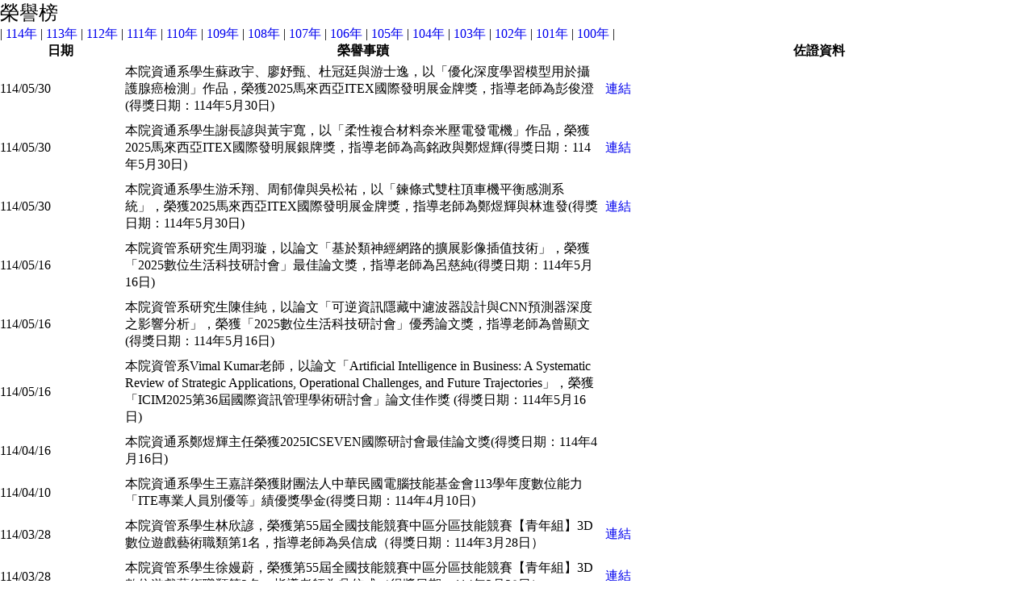

--- FILE ---
content_type: text/html; charset=big5
request_url: https://web.coinfo.cyut.edu.tw/glory7777777777777777.php
body_size: 24864
content:

<!DOCTYPE html PUBLIC "-//W3C//DTD XHTML 1.0 Transitional//EN" "http://www.w3.org/TR/xhtml1/DTD/xhtml1-transitional.dtd">
<html xmlns="http://www.w3.org/1999/xhtml">
<STYLE type=text/css>
  .historyTable {
      max-height: 1150px;
      overflow: auto;
  }
  .historyTitle{
    padding: 5px;
  }
</STYLE>

<link href="css/default.css" rel="stylesheet" type="text/css" />
<link href="css/clear.css" rel="stylesheet" type="text/css" />
<link href="css/detail.css" rel="stylesheet" type="text/css" />
<link href="css/base777777777777777" rel="stylesheet" type="text/css" />
<link href="css/jquery.lightbox-0.5.css" rel="stylesheet" type="text/css" />

<script src="js/jquery-1.8.2.min.js" type="text/javascript"></script>
<script src="js/jquery.lightbox-0.5.min.js" type="text/javascript"></script>
<script src="js/all.js" type="text/javascript"></script>


<h2>榮譽榜</h2>
<script type="text/javascript">
function show(year){
	$('table').css('display','none');
	$('#y'+year).css('display','block');
    $('#y'+year).scrollTop(0);
	return false ;
}

$(function(){
	$('#year-contain > a:first').trigger('click');
});
</script>
<p id="year-contain">

| <a href="#" onclick="show(114); return false;">114年</a> | <a href="#" onclick="show(113); return false;">113年</a> | <a href="#" onclick="show(112); return false;">112年</a> | <a href="#" onclick="show(111); return false;">111年</a> | <a href="#" onclick="show(110); return false;">110年</a> | <a href="#" onclick="show(109); return false;">109年</a> | <a href="#" onclick="show(108); return false;">108年</a> | <a href="#" onclick="show(107); return false;">107年</a> | <a href="#" onclick="show(106); return false;">106年</a> | <a href="#" onclick="show(105); return false;">105年</a> | <a href="#" onclick="show(104); return false;">104年</a> | <a href="#" onclick="show(103); return false;">103年</a> | <a href="#" onclick="show(102); return false;">102年</a> | <a href="#" onclick="show(101); return false;">101年</a> | <a href="#" onclick="show(100); return false;">100年</a> | <br>


	<table class="historyTable" id="y114" border="0" cellspacing="0" cellpadding="0" width="100%">
    <tr>
		<th width="150">日期</th>
		<th width="600">榮譽事蹟</th>
		<th class="200">佐證資料</th>
	</tr>
		<tr>
    	<td>
			114/05/30			         	</td>
		<td class="historyTitle" align="left">本院資通系學生蘇政宇、廖妤甄、杜冠廷與游士逸，以「優化深度學習模型用於攝護腺癌檢測」作品，榮獲2025馬來西亞ITEX國際發明展金牌獎，指導老師為彭俊澄(得獎日期：114年5月30日)</td>
		<td align="left">
														<p><a href="https://www.wdasec.gov.tw/News_Content.aspx?n=4189469C16B9FCD8&sms=B5C3C25D4B934F97&s=EF2EE6027EEC8B" title="">連結</a></p>
						</tr>
    	<tr>
    	<td>
			114/05/30			         	</td>
		<td class="historyTitle" align="left">本院資通系學生謝長諺與黃宇寬，以「柔性複合材料奈米壓電發電機」作品，榮獲2025馬來西亞ITEX國際發明展銀牌獎，指導老師為高銘政與鄭煜輝(得獎日期：114年5月30日)</td>
		<td align="left">
														<p><a href="https://www.wdasec.gov.tw/News_Content.aspx?n=4189469C16B9FCD8&sms=B5C3C25D4B934F97&s=EF2EE6027EEC8B" title="">連結</a></p>
						</tr>
    	<tr>
    	<td>
			114/05/30			         	</td>
		<td class="historyTitle" align="left">本院資通系學生游禾翔、周郁偉與吳松祐，以「鍊條式雙柱頂車機平衡感測系統」，榮獲2025馬來西亞ITEX國際發明展金牌獎，指導老師為鄭煜輝與林進發(得獎日期：114年5月30日)</td>
		<td align="left">
														<p><a href="https://www.wdasec.gov.tw/News_Content.aspx?n=4189469C16B9FCD8&sms=B5C3C25D4B934F97&s=EF2EE6027EEC8B" title="">連結</a></p>
						</tr>
    	<tr>
    	<td>
			114/05/16			         	</td>
		<td class="historyTitle" align="left">本院資管系研究生周羽璇，以論文「基於類神經網路的擴展影像插值技術」，榮獲「2025數位生活科技研討會」最佳論文獎，指導老師為呂慈純(得獎日期：114年5月16日)</td>
		<td align="left">
										</tr>
    	<tr>
    	<td>
			114/05/16			         	</td>
		<td class="historyTitle" align="left">本院資管系研究生陳佳純，以論文「可逆資訊隱藏中濾波器設計與CNN預測器深度之影響分析」，榮獲「2025數位生活科技研討會」優秀論文獎，指導老師為曾顯文(得獎日期：114年5月16日)</td>
		<td align="left">
										</tr>
    	<tr>
    	<td>
			114/05/16			         	</td>
		<td class="historyTitle" align="left">本院資管系Vimal Kumar老師，以論文「Artificial Intelligence in Business: A Systematic Review of Strategic Applications, Operational Challenges, and Future Trajectories」，榮獲「ICIM2025第36屆國際資訊管理學術研討會」論文佳作獎 (得獎日期：114年5月16日)</td>
		<td align="left">
										</tr>
    	<tr>
    	<td>
			114/04/16			         	</td>
		<td class="historyTitle" align="left">本院資通系鄭煜輝主任榮獲2025ICSEVEN國際研討會最佳論文獎(得獎日期：114年4月16日)</td>
		<td align="left">
										</tr>
    	<tr>
    	<td>
			114/04/10			         	</td>
		<td class="historyTitle" align="left">本院資通系學生王嘉詳榮獲財團法人中華民國電腦技能基金會113學年度數位能力「ITE專業人員別優等」績優獎學金(得獎日期：114年4月10日)</td>
		<td align="left">
										</tr>
    	<tr>
    	<td>
			114/03/28			         	</td>
		<td class="historyTitle" align="left">本院資管系學生林欣諺，榮獲第55屆全國技能競賽中區分區技能競賽【青年組】3D數位遊戲藝術職類第1名，指導老師為吳信成（得獎日期：114年3月28日）</td>
		<td align="left">
														<p><a href="https://www.wdasec.gov.tw/News_Content.aspx?n=4189469C16B9FCD8&sms=B5C3C25D4B934F97&s=EF2EE6027EEC8B" title="">連結</a></p>
						</tr>
    	<tr>
    	<td>
			114/03/28			         	</td>
		<td class="historyTitle" align="left">本院資管系學生徐嫚蔚，榮獲第55屆全國技能競賽中區分區技能競賽【青年組】3D數位遊戲藝術職類第2名，指導老師為吳信成（得獎日期：114年3月28日）</td>
		<td align="left">
														<p><a href="https://www.wdasec.gov.tw/News_Content.aspx?n=4189469C16B9FCD8&sms=B5C3C25D4B934F97&s=EF2EE6027EEC8B" title="">連結</a></p>
						</tr>
    	<tr>
    	<td>
			114/03/28			         	</td>
		<td class="historyTitle" align="left">本院資管系學生蔡恩婷，榮獲第55屆全國技能競賽中區分區技能競賽【青年組】3D數位遊戲藝術職類第3名，指導老師為吳信成（得獎日期：114年3月28日）</td>
		<td align="left">
														<p><a href="https://www.wdasec.gov.tw/News_Content.aspx?n=4189469C16B9FCD8&sms=B5C3C25D4B934F97&s=EF2EE6027EEC8B" title="">連結</a></p>
						</tr>
    	<tr>
    	<td>
			114/03/28			         	</td>
		<td class="historyTitle" align="left">本院資管系學生白亞潼，榮獲第55屆全國技能競賽中區分區技能競賽【青年組】3D數位遊戲藝術職類第4名，指導老師為吳信成（得獎日期：114年3月28日）</td>
		<td align="left">
														<p><a href="https://www.wdasec.gov.tw/News_Content.aspx?n=4189469C16B9FCD8&sms=B5C3C25D4B934F97&s=EF2EE6027EEC8B" title="">連結</a></p>
						</tr>
    	<tr>
    	<td>
			114/03/07			         	</td>
		<td class="historyTitle" align="left">本院資通系學生劉家豪、王凱禾及廖玲莉，以隊名「不知道對不隊」，榮獲2025生成式AI應用網頁設計競賽第一名，指導老師為呂全斌(得獎日期：114年3月7日) </td>
		<td align="left">
										</tr>
    	<tr>
    	<td>
			114/03/07			         	</td>
		<td class="historyTitle" align="left">本院資通系學生劉冠廷、陳冠宇及王維哲，以隊名「沒人回我」，榮獲2025生成式AI應用網頁設計競賽第二名，指導老師為呂全斌(得獎日期：114年3月7日) </td>
		<td align="left">
										</tr>
    	<tr>
    	<td>
			114/02/07			         	</td>
		<td class="historyTitle" align="left">本院資管系博士生曾礦緯榮獲8th Eurasian Conference on Educational Innovation 2025最佳論文獎，指導老師為陳金鈴(得獎日期：114年2月7日)</td>
		<td align="left">
										</tr>
    	<tr>
    	<td>
			114/01/13			         	</td>
		<td class="historyTitle" align="left">本院資通系學生游禾翔、周郁偉及吳松祐，以作品「鍊條式雙柱頂車機平衡感測系統」榮獲2025智慧感測聯網創新應用競賽智慧視覺組亞軍，指導老師為鄭煜輝及林進發(得獎日期：114年1月13日)</td>
		<td align="left">
										</tr>
    	<tr>
    	<td>
			114/01/07			         	</td>
		<td class="historyTitle" align="left">本院資通系學生廖妤甄、杜冠廷、游士逸、蘇政宇，以作品「攝護腺癌辨識」榮獲第18屆創意好點子發想競賽好點子創新組銀獎，指導老師為彭俊澄(得獎日期：114年1月7日)</td>
		<td align="left">
										</tr>
    	<tr>
    	<td>
			114/01/07			         	</td>
		<td class="historyTitle" align="left">本院資通系學生游禾翔、周郁偉及吳松祐，以作品「鍊條式雙柱頂車機平衡感測系統」榮獲第18屆創意好點子發想競賽好點子創新組金獎，指導老師為鄭煜輝及林進發(得獎日期：114年1月7日)</td>
		<td align="left">
										</tr>
        </table>

	<table class="historyTable" id="y113" border="0" cellspacing="0" cellpadding="0" width="100%">
    <tr>
		<th width="150">日期</th>
		<th width="600">榮譽事蹟</th>
		<th class="200">佐證資料</th>
	</tr>
		<tr>
    	<td>
			113/12/17			         	</td>
		<td class="historyTitle" align="left">本院資工系王&#24499;譽老師榮獲本校113年度「獎助教師編製教材及教學參考資料」第1名(得獎日期：113年12月17日)</td>
		<td align="left">
										</tr>
    	<tr>
    	<td>
			113/12/17			         	</td>
		<td class="historyTitle" align="left">本院資工系王&#24499;譽老師榮獲本校113年度「獎助教師製作教具」第1名(得獎日期：113年12月17日)</td>
		<td align="left">
										</tr>
    	<tr>
    	<td>
			113/12/05			         	</td>
		<td class="historyTitle" align="left">本院資通系學生邱識瑋、羅煜璋、賴承宏，以作品「AIoT智慧電梯系統」榮獲2024EE創意挑戰賽AIoT-校園組「優勝」，指導老師為林子怡(得獎日期：113年12月5日)</td>
		<td align="left">
										</tr>
    	<tr>
    	<td>
			113/11/28			         	</td>
		<td class="historyTitle" align="left">本院資工系學生陳則宇榮獲113年度中華民國民生電子學會碩博士論文獎甄選優等獎，指導老師為謝政勳(得獎日期：113年11月28日)</td>
		<td align="left">
										</tr>
    	<tr>
    	<td>
			113/11/28			         	</td>
		<td class="historyTitle" align="left">本院資工系學生林明煌榮獲113年度中華民國民生電子學會碩博士論文獎甄選佳作獎，指導老師為劉省宏(得獎日期：113年11月28日)</td>
		<td align="left">
										</tr>
    	<tr>
    	<td>
			113/11/21			         	</td>
		<td class="historyTitle" align="left">恭喜資通系學生邱識瑋、羅煜璋及賴承宏，以「AIoT智慧電梯系統」作品，榮獲「2024EE創意挑戰賽：AIoT」校園組EE機智獎優勝，指導老師為林子怡(得獎日期：113年11月21日)</td>
		<td align="left">
										</tr>
    	<tr>
    	<td>
			113/11/21			         	</td>
		<td class="historyTitle" align="left">本院資通系學生謝長諺及林志杰，以作品「低功耗非揮發性鐵電複合記憶體」榮獲2024 IIIC國際創新發明競賽「金牌」，指導老師為高銘政及鄭煜輝(得獎日期：113年11月21日)</td>
		<td align="left">
														<p><a href="https://www.innosociety.org/m/404-1649-120879.php?Lang=zh-tw" title="">連結</a></p>
						</tr>
    	<tr>
    	<td>
			113/11/20			         	</td>
		<td class="historyTitle" align="left">本院資工系學生林欣睿及廖偉成榮獲2024灰色系統與不確定性分析國際研討會最佳論文獎，指導老師為謝政勳(得獎日期：113年11月20日)</td>
		<td align="left">
										</tr>
    	<tr>
    	<td>
			113/11/17			         	</td>
		<td class="historyTitle" align="left">本院資工系學生陳旭東榮獲ECICE2024會議最佳論文獎，指導老師為鄭文昌(得獎日期：113年11月17日)</td>
		<td align="left">
										</tr>
    	<tr>
    	<td>
			113/10/25			         	</td>
		<td class="historyTitle" align="left">恭喜資管系學生周子皓，以「夢魘Incubus」作品，榮獲2024台灣數位媒體設計競賽銅牌，指導老師為吳信成(得獎日期：113年10月25日)</td>
		<td align="left">
										</tr>
    	<tr>
    	<td>
			113/10/20			         	</td>
		<td class="historyTitle" align="left">本院資管系學生林峻賢及傳播系學生張群偉，以作品「氫能之戰」，榮獲「2024臺灣能—永續能源創意實作競賽」大專短片創作組金牌，指導老師為吳信成(得獎日期：113年10月20日)</td>
		<td align="left">
										</tr>
    	<tr>
    	<td>
			113/10/19			         	</td>
		<td class="historyTitle" align="left">本院資通系高銘政老師與鄭煜輝老師指導學生謝長諺、林志杰，以作品「壓電複合材料感測器」榮獲2024台灣創新技術博覽會發明競賽半導體類暨通訊類暨光電液晶類-平面顯示器「銀牌」(得獎日期：113年10月19日)</td>
		<td align="left">
										</tr>
    	<tr>
    	<td>
			113/10/18			         	</td>
		<td class="historyTitle" align="left">本院資管系博士生江政翰及資工系研究生林育弘，榮獲2024創新與永續科技國際研討會口頭報告優秀論文獎，指導老師為林坤緯(得獎日期：113年10月18日)</td>
		<td align="left">
										</tr>
    	<tr>
    	<td>
			113/10/09			         	</td>
		<td class="historyTitle" align="left">本院資管系學生林榮三，以作品「性別平等『職』得尊重 Every Gender deserves respect」，榮獲「113年雙語數位教案全國徵選活動」英語類佳作(得獎日期:113年10月9日)</td>
		<td align="left">
										</tr>
    	<tr>
    	<td>
			113/10/06			         	</td>
		<td class="historyTitle" align="left">本院資工系洪若偉主任榮獲2024IIHMSP 國際研討會最佳論文獎(得獎日期：113年10月6日)</td>
		<td align="left">
										</tr>
    	<tr>
    	<td>
			113/08/23			         	</td>
		<td class="historyTitle" align="left">恭喜資管系學生林峻賢、余悅嫀參加2024 Autodesk創意設計競賽數媒動畫組榮獲銀獎，指導老師為吳信成(得獎日期：113年8月23日)</td>
		<td align="left">
										</tr>
    	<tr>
    	<td>
			113/08/23			         	</td>
		<td class="historyTitle" align="left">本院資管系學生劉禹陞，榮獲「2024 Autodesk創意設計競賽數媒動畫組」佳作，指導老師為吳信成(得獎日期：113年8月23日)</td>
		<td align="left">
										</tr>
    	<tr>
    	<td>
			113/08/23			         	</td>
		<td class="historyTitle" align="left">本院資管系研究生李逸涵榮獲「2024 Autodesk創意設計競賽數媒動畫組」佳作，指導老師為吳信成(得獎日期：113年8月23日)</td>
		<td align="left">
										</tr>
    	<tr>
    	<td>
			113/08/23			         	</td>
		<td class="historyTitle" align="left">本院資管系吳信成老師榮獲「Autodesk Learning Partner Summit 2024」歐特克教育夥伴高峰會認證輔導卓越教師(得獎日期：113年8月23日)</td>
		<td align="left">
										</tr>
    	<tr>
    	<td>
			113/08/11			         	</td>
		<td class="historyTitle" align="left">本院資管系研究生王怡勻榮獲ISASD 2024最佳論文獎(得獎日期：113年8月11日)</td>
		<td align="left">
										</tr>
    	<tr>
    	<td>
			113/08/08			         	</td>
		<td class="historyTitle" align="left">本院資管系李麗華教授榮獲本校112學年度優良導師(得獎日期：113年8月8日)</td>
		<td align="left">
										</tr>
    	<tr>
    	<td>
			113/08/01			         	</td>
		<td class="historyTitle" align="left">本院資管系陳榮靜教授、資工系陳金鈴教授、劉省宏教授、資通系黃永發教授及鄭煜輝教授，獲聘本校113學年度特聘教授(得獎日期:113年8月1日)</td>
		<td align="left">
										</tr>
    	<tr>
    	<td>
			113/07/21			         	</td>
		<td class="historyTitle" align="left">本院資管系同學陳奕璇，榮獲第54屆全國技能競賽3D數位遊戲藝術職類之青年組金牌，指導老師為吳信成(得獎日期：113年7月21日)</td>
		<td align="left">
										</tr>
    	<tr>
    	<td>
			113/07/21			         	</td>
		<td class="historyTitle" align="left">本院資管系同學張祐均，榮獲第54屆全國技能競賽3D數位遊戲藝術職類之青年組銀牌，指導老師為吳信成(得獎日期：113年7月21日)</td>
		<td align="left">
										</tr>
    	<tr>
    	<td>
			113/07/21			         	</td>
		<td class="historyTitle" align="left">本院資管系同學郭遴，榮獲第54屆全國技能競賽3D數位遊戲藝術職類之青年組銅牌，指導老師為吳信成(得獎日期：113年7月21日)</td>
		<td align="left">
										</tr>
    	<tr>
    	<td>
			113/07/15			         	</td>
		<td class="historyTitle" align="left">本院資管系吳信成老師榮獲「技職力100 TOP 100 Skill」之TOP 100入圍殊榮，入圍方案「創新教育強化學習生態計畫」(得獎日期：113年7月15日)</td>
		<td align="left">
										</tr>
    	<tr>
    	<td>
			113/06/01			         	</td>
		<td class="historyTitle" align="left">本院資管系學生徐婕綾、蔡孟庭、李心妤及黃景彬，以「劇場奇譚」作品，榮獲「2024放視大賞」之「橘子集團原創內容大賞獎遊戲組」&#63754;獎與「PC與主機遊戲」銅獎，指導老師為吳信成(得獎日期：113年6月1日)</td>
		<td align="left">
										</tr>
    	<tr>
    	<td>
			113/05/17			         	</td>
		<td class="historyTitle" align="left">本院資工系劉省宏老師、學生林明煌及蔡名曜，以「穿戴式下肢靜脈瓣膜功能檢測裝置」作品，榮獲2024 ITEX馬來西亞國際發明展&#63754;牌獎及特別獎(得獎日期：113年5月17日)</td>
		<td align="left">
										</tr>
    	<tr>
    	<td>
			113/05/17			         	</td>
		<td class="historyTitle" align="left">本院資通系林子怡老師及學生邱識瑋，以「AIoT智慧電梯控制邊緣運算裝置」作品，榮獲2024 ITEX馬來西亞國際發明展&#63754;牌獎(得獎日期：113年5月17日)</td>
		<td align="left">
										</tr>
    	<tr>
    	<td>
			113/05/17			         	</td>
		<td class="historyTitle" align="left">本院資通系老師高銘政及鄭煜輝、學生謝長諺及林志杰，以「壓電複合材料應用於航空撞擊壓力感測器」作品，榮獲2024 ITEX馬來西亞國際發明展銀牌獎(得獎日期：113年5月17日)</td>
		<td align="left">
										</tr>
    	<tr>
    	<td>
			113/05/17			         	</td>
		<td class="historyTitle" align="left">本院資通系研究生王博諺，以論文「Research on Image Analysis of Diesel Vehicle Black Smoke Emissions and Pm Value Estimation」，榮獲2024&#63849;位生活科技研討會最佳論文獎指導老師為呂全斌(得獎日期：113年5月17日)</td>
		<td align="left">
										</tr>
    	<tr>
    	<td>
			113/05/17			         	</td>
		<td class="historyTitle" align="left">本院資通系研究生林睿洋，以論文「Performance Analysis of Fragile Watermarking Technique Utilizing Reed-Muller Codes for Detection and Recovery of Tampering」，榮獲2024&#63849;位生活科技研討會最佳論文獎指導老師為梁新潁(得獎日期：113年5月17日)</td>
		<td align="left">
										</tr>
    	<tr>
    	<td>
			113/05/17			         	</td>
		<td class="historyTitle" align="left">本院資工系研究生涂智程，以論文「基於機器學習的離子植入機異常檢測」，榮獲2024&#63849;位生活科技研討會優秀論文獎指導老師為洪士程(得獎日期：113年5月17日)</td>
		<td align="left">
										</tr>
    	<tr>
    	<td>
			113/04/28			         	</td>
		<td class="historyTitle" align="left">本院資工系學生陳禹安、楊祖威及鍾明翰，榮獲2024技職盃黑客松「最佳創意獎」獎&#63754;5千元，指導老師為吳世弘(得獎日期：113年4月28日)</td>
		<td align="left">
										</tr>
    	<tr>
    	<td>
			113/04/14			         	</td>
		<td class="historyTitle" align="left">本院資通系鄭煜輝主任&#63851;加2024 ICSEVEN國際研討會，以論文「Using Memetic Algorithm for Optimizing Parking Lot Autonomous Navigation and Space Allocation」，榮獲Excellent Conference Paper Award(得獎日期：113年4月14日)</td>
		<td align="left">
										</tr>
    	<tr>
    	<td>
			113/04/14			         	</td>
		<td class="historyTitle" align="left">本院資通系鄭煜輝主任榮獲台灣學術創新協會表彰在計算科學領域的傑出表現，頒發學術成就證書(得獎日期：113年4月14日)</td>
		<td align="left">
										</tr>
    	<tr>
    	<td>
			113/04/13			         	</td>
		<td class="historyTitle" align="left">本院資工系學生顏崇哲、陳志中、陳憲彥及蘇仕翔，以組別「智慧工廠挑戰賽-人形智慧搬運賽」榮獲2024全國機器人互動競賽「第一名」及「第三名」，指導老師為吳世弘(得獎日期：113年4月13日)</td>
		<td align="left">
										</tr>
    	<tr>
    	<td>
			113/03/30			         	</td>
		<td class="historyTitle" align="left">本院資管系系友鼎新流通解決方案事業處行業經營中心李雯蘋總經&#63972;榮獲本校第8屆傑出校友(得獎日期：113年3月30日)</td>
		<td align="left">
										</tr>
    	<tr>
    	<td>
			113/03/30			         	</td>
		<td class="historyTitle" align="left">本院資工系系友曜比科技盧俊揚總經&#63972;榮獲本校第8屆傑出校友(得獎日期：113年3月30日)</td>
		<td align="left">
										</tr>
    	<tr>
    	<td>
			113/03/29			         	</td>
		<td class="historyTitle" align="left">本院資管系學生郭遴，榮獲第54屆全國技能競賽中區分區賽青&#63886;組3D&#63849;位遊戲藝術職類&#63754;牌，指導老師為吳信成(得獎日期：113年3月29日)</td>
		<td align="left">
										</tr>
    	<tr>
    	<td>
			113/03/29			         	</td>
		<td class="historyTitle" align="left">本院資管系學生張祐均，榮獲第54屆全國技能競賽中區分區賽青&#63886;組3D&#63849;位遊戲藝術職類銀牌，指導老師為吳信成(得獎日期：113年3月29日)</td>
		<td align="left">
										</tr>
    	<tr>
    	<td>
			113/03/29			         	</td>
		<td class="historyTitle" align="left">本院資管系學生陳奕璇，榮獲第54屆全國技能競賽中區分區賽青&#63886;組3D&#63849;位遊戲藝術職類銅牌，指導老師為吳信成(得獎日期：113年3月29日)</td>
		<td align="left">
										</tr>
    	<tr>
    	<td>
			113/03/23			         	</td>
		<td class="historyTitle" align="left">本院資通系學生徐宗勝及林煥軒，以作品「具使用者操作評分與改善建議之機器學習模型—以智慧聲控家居腹膜透析裝置之實現為例」，榮獲2024第二十屆全國電子設計創意競賽智慧大&#63849;據及行動APP類之大專組「亞軍」及獎&#63754;5000元，指導老師為鄭煜輝與蔡文宗(得獎日期：113年3月23日)</td>
		<td align="left">
										</tr>
    	<tr>
    	<td>
			113/03/23			         	</td>
		<td class="historyTitle" align="left">本院資通系學生林煥軒、徐宗勝及蔡子玄，以作品「以硬體加速實現不重複密鑰使用之AES加密演算法與其物聯網傳輸機制」，榮獲2024第二十屆全國電子設計創意競賽智慧大&#63849;據及行動APP類之大專組「佳作」，指導老師為鄭煜輝與蔡文宗(得獎日期：113年3月23日)</td>
		<td align="left">
										</tr>
    	<tr>
    	<td>
			113/03/16			         	</td>
		<td class="historyTitle" align="left">本院資工系學生許耀元以論文「Implementing Blockchain Technology with Hyperledger Fabric for Reliable Used Car Transactions」，榮獲2024 國際大&#63849;據與ERP學術及實務研討會論文獎優選，指導老師為陳&#63754;鈴(得獎日期：113年3月16日)</td>
		<td align="left">
										</tr>
        </table>

	<table class="historyTable" id="y112" border="0" cellspacing="0" cellpadding="0" width="100%">
    <tr>
		<th width="150">日期</th>
		<th width="600">榮譽事蹟</th>
		<th class="200">佐證資料</th>
	</tr>
		<tr>
    	<td>
			112/12/17			         	</td>
		<td class="historyTitle" align="left">本院資管系學生林渝暄以「Introduce Terraria」作品，榮獲GAMEFORCE電競嘉年華全國影音創作競賽神話獎暨獎金新臺幣2萬元，指導老師為吳信成(得獎日期：112年12月17日)</td>
		<td align="left">
										</tr>
    	<tr>
    	<td>
			112/12/15			         	</td>
		<td class="historyTitle" align="left">本院112年度學生專題競賽獲獎名單(得獎日期：112年12月15日)</td>
		<td align="left">
														<p><a href="https://coinfo.cyut.edu.tw/p/412-1022-3192.php?Lang=zh-tw" title="">連結</a></p>
						</tr>
    	<tr>
    	<td>
			112/11/20			         	</td>
		<td class="historyTitle" align="left">本院資管系學生張祐均，以作品「浪俠劍客」榮獲「2023ViewSonic 電繪創作競賽軒轅劍角色設計比賽」學生組佳作，指導老師為吳信成(得獎日期：112年11月20日)</td>
		<td align="left">
										</tr>
    	<tr>
    	<td>
			112/11/20			         	</td>
		<td class="historyTitle" align="left">本院資管系學生郭文郁，以作品「軒轅劍柒-太史昭」榮獲「2023ViewS onic 電繪創作競賽軒轅劍角色設計比賽」學生組佳作，指導老師為吳信成(得獎日期：112年11月20日)</td>
		<td align="left">
										</tr>
    	<tr>
    	<td>
			112/11/20			         	</td>
		<td class="historyTitle" align="left">本院資管系學生陳奕璇，以作品「宇天拓救世」榮獲「2023ViewSonic 電繪創作競賽軒轅劍角色設計比賽」學生組佳作，指導老師為吳信成(得獎日期：112年11月20日)</td>
		<td align="left">
										</tr>
    	<tr>
    	<td>
			112/11/10			         	</td>
		<td class="historyTitle" align="left">本院資通系鄭煜輝老師，以「The Potential and Applications of Ut ilizing the ChatGPT Model for Comparative Analysis of Carbon E mission Calculation Formulas in Public Transportation」論文，榮獲iCAST2023國際研討會「最佳論文獎」(得獎日期：112年11月10日)</td>
		<td align="left">
										</tr>
    	<tr>
    	<td>
			112/11/10			         	</td>
		<td class="historyTitle" align="left">本院資通系黃永發老師，以「Remote Monitoring of Respiratory Rat e for a Non-Stationary Human Using UltraWideband Radars」論文， 榮獲iCAST2023國際研討會「最佳論文獎」(得獎日期：112年11月10日)</td>
		<td align="left">
										</tr>
    	<tr>
    	<td>
			112/11/10			         	</td>
		<td class="historyTitle" align="left">本院資管系博士生馬威廉，以「Nighttime Road Ground Sign Detecti on Using YOLOv5 and Contrast Stretching」論文，榮獲iCAST 2023國際研討會「最佳論文獎」，指導老師為陳榮靜(得獎日期：112年11月10日)</td>
		<td align="left">
										</tr>
    	<tr>
    	<td>
			112/11/10			         	</td>
		<td class="historyTitle" align="left">本院資管系博士後研究人員Venkateswarlu，以「Constructing Depres sion Prediction Model using ChatGPT and Machine Learning Algor ithms」論文，榮獲iCAST2023國際研討會「最佳論文獎」，指導老師為 陳隆昇(得獎日期：112年11月10日)</td>
		<td align="left">
										</tr>
    	<tr>
    	<td>
			112/11/10			         	</td>
		<td class="historyTitle" align="left">本院資管系博士生譚羅迪，以「Compact Convolutional Transformer based on Sharpness-Aware Minimization for Image Classification 」論文，榮獲iCAST 2023國際研討會「最佳論文獎」，指導老師為李麗華(得獎日期：112年11月10日)</td>
		<td align="left">
										</tr>
    	<tr>
    	<td>
			112/11/04			         	</td>
		<td class="historyTitle" align="left">本院資管系學生呂冠儀、江若羽、戴翊庭、林莉蓁、謝雅蓉及張詩綺， 榮獲「第28屆大專校院資訊應用服務創新競賽」資訊應用組四佳作，指導老師為李朱慧(得獎日期：112年11月4日)</td>
		<td align="left">
										</tr>
    	<tr>
    	<td>
			112/10/27			         	</td>
		<td class="historyTitle" align="left">本院資通系學生謝長諺及林志杰，以「壓電複合材料航空撞擊壓力感測 器Piezoelectric composite aviation impact pressure sensor」作品 ，榮獲2023第十四屆IIIC國際創新發明競賽「金牌」，指導老師為高銘政(得獎日期：112年10月27日)</td>
		<td align="left">
										</tr>
    	<tr>
    	<td>
			112/10/14			         	</td>
		<td class="historyTitle" align="left">本院資通系學生謝浚揚及黃閔廷，以作品「誘蟲盒」榮獲「2023年台灣創新技術博覽會發明競賽」銀牌，指導老師為林進發教授及應化系錢偉 鈞主任(得獎日期：112年10月14日)</td>
		<td align="left">
										</tr>
    	<tr>
    	<td>
			112/10/14			         	</td>
		<td class="historyTitle" align="left">本院資通系學生陳禹丞、邱彥廷、蔡明志及劉展林，以作品「CNC切削的線上監控智慧刀把」榮獲2023第十二屆精密工具機與智慧化技術專題實作競賽研究生組「第三名」，獎金10萬元，指導老師為鄭煜輝老師與國 立中興大學機械工程學系陳政雄老師共同指導(得獎日期：112年10月14日)</td>
		<td align="left">
										</tr>
    	<tr>
    	<td>
			112/08/04			         	</td>
		<td class="historyTitle" align="left">本院資通系學生黃閔廷、游禾翔、劉宇勝、許凱翔及工設系學生尤凱芮及王于萍，以作品「低功率智慧誘蟲盒」榮獲2023年第五屆綠點子國際發明暨設計競賽發明類社會組「銅牌」，指導老師為林進發及錢偉鈞(得獎日期：112年08月04日)</td>
		<td align="left">
										</tr>
    	<tr>
    	<td>
			112/07/24			         	</td>
		<td class="historyTitle" align="left">本院資管系學生王凱立，以作品「病嬌女友模擬器」榮獲「UE5台灣遊戲創意設計大賽」金獎，指導老師為吳信成(得獎日期：112年7月24日)</td>
		<td align="left">
										</tr>
    	<tr>
    	<td>
			112/07/24			         	</td>
		<td class="historyTitle" align="left">本院資管系學生黃景彬、徐婕綾、李心妤、李逸涵、蔡孟庭及洪建于，以作品「伊魯希亞」榮獲「UE5台灣遊戲創意設計大賽」銀獎，指導老師為吳信成(得獎日期：112年7月24日)</td>
		<td align="left">
										</tr>
    	<tr>
    	<td>
			112/07/18			         	</td>
		<td class="historyTitle" align="left">本院資管系學生徐婕綾及張巧明，榮獲「2023 元宇宙虛擬偶像角色設計大賽」金獎，指導老師為吳信成(得獎日期：112年7月18日)</td>
		<td align="left">
										</tr>
    	<tr>
    	<td>
			112/07/18			         	</td>
		<td class="historyTitle" align="left">本院資管系學生陳怡欣、蔡亞君及林家祺，榮獲「2023 元宇宙虛擬偶像角色設計大賽」優勝，指導老師為吳信成(得獎日期：112年7月18日)</td>
		<td align="left">
										</tr>
    	<tr>
    	<td>
			112/07/18			         	</td>
		<td class="historyTitle" align="left">本院資管系學生彭怡萱、文爰蓉及陳芊妘，榮獲「2023 元宇宙虛擬偶像角色設計大賽」優勝，指導老師為吳信成(得獎日期：112年7月18日)</td>
		<td align="left">
										</tr>
    	<tr>
    	<td>
			112/07/18			         	</td>
		<td class="historyTitle" align="left">本院資管系學生廖利華，榮獲「2023 元宇宙虛擬偶像角色設計大賽」佳作，指導老師為吳信成(得獎日期：112年7月18日)</td>
		<td align="left">
										</tr>
    	<tr>
    	<td>
			112/07/18			         	</td>
		<td class="historyTitle" align="left">本院資管系學生李芷儀，榮獲「2023 元宇宙虛擬偶像角色設計大賽」佳作，指導老師為吳信成(得獎日期：112年7月18日)</td>
		<td align="left">
										</tr>
    	<tr>
    	<td>
			112/07/18			         	</td>
		<td class="historyTitle" align="left">本院資管系學生吳俊霖，榮獲「2023 元宇宙虛擬偶像角色設計大賽」佳作，指導老師為吳信成(得獎日期：112年7月18日)</td>
		<td align="left">
										</tr>
    	<tr>
    	<td>
			112/07/18			         	</td>
		<td class="historyTitle" align="left">本院資管系學生林楷筌，榮獲「2023 元宇宙虛擬偶像角色設計大賽」佳作，指導老師為吳信成(得獎日期：112年7月18日)</td>
		<td align="left">
										</tr>
    	<tr>
    	<td>
			112/07/18			         	</td>
		<td class="historyTitle" align="left">本院資管系學生王健宇，榮獲「2023 元宇宙虛擬偶像角色設計大賽」佳作，指導老師為吳信成(得獎日期：112年7月18日)</td>
		<td align="left">
										</tr>
    	<tr>
    	<td>
			112/07/18			         	</td>
		<td class="historyTitle" align="left">本院資管系學生趙祐群，榮獲「2023 元宇宙虛擬偶像角色設計大賽」佳作，指導老師為吳信成(得獎日期：112年7月18日)</td>
		<td align="left">
										</tr>
    	<tr>
    	<td>
			112/07/17			         	</td>
		<td class="historyTitle" align="left">本院資管系學生黃啟佳，榮獲「第53屆全國技能競賽」佳作，指導老師為吳信成(得獎日期:112年7月17日)</td>
		<td align="left">
										</tr>
    	<tr>
    	<td>
			112/07/17			         	</td>
		<td class="historyTitle" align="left">本院資管系學生郭文郁，榮獲「第53屆全國技能競賽」第5名，指導老師為吳信成(得獎日期:112年7月17日)</td>
		<td align="left">
										</tr>
    	<tr>
    	<td>
			112/07/17			         	</td>
		<td class="historyTitle" align="left">本院資管系學生李彥澄，榮獲「第53屆全國技能競賽」銅牌，指導老師為吳信成(得獎日期:112年7月17日)</td>
		<td align="left">
										</tr>
    	<tr>
    	<td>
			112/06/29			         	</td>
		<td class="historyTitle" align="left">本院資工系學生沈柏輝、詹璨瑋及廖苡翔，榮獲「第八屆全國科技大專校院程式競賽」銅獎，指導老師為資通系林子怡(得獎日期：112年6月29日)</td>
		<td align="left">
										</tr>
    	<tr>
    	<td>
			112/06/29			         	</td>
		<td class="historyTitle" align="left">本院資管系學生陳永晉、黃裕鳴及簡郁哲，榮獲「第八屆全國科技大專校院程式競賽」銀獎，指導老師為李麗華(得獎日期：112年6月29日)</td>
		<td align="left">
										</tr>
    	<tr>
    	<td>
			112/06/29			         	</td>
		<td class="historyTitle" align="left">本院資管系學生林暐儒、曾品瑞及王凱立，榮獲「第八屆全國科技大專校院程式競賽」銀獎，指導老師為戴紹國(得獎日期：112年6月29日)</td>
		<td align="left">
										</tr>
    	<tr>
    	<td>
			112/05/12			         	</td>
		<td class="historyTitle" align="left">本院資通系學生謝浚揚、李秉晏、黃閔廷、樂木百亨及古曜瑄，以「無電池式誘蟲盒」榮獲「2023馬來西亞ITEX國際發明展」金牌獎，指導老師為林進發及應化系錢偉鈞(得獎日期：112年5月12日)</td>
		<td align="left">
										</tr>
    	<tr>
    	<td>
			112/05/12			         	</td>
		<td class="historyTitle" align="left">本院資工系學生姚冠宇，以「高速攝影測速系統」榮獲「2023馬來西亞ITEX國際發明展」銀牌獎，指導老師為廖珗洲及資通系林子怡(得獎日期：112年5月12日)</td>
		<td align="left">
										</tr>
    	<tr>
    	<td>
			112/03/24			         	</td>
		<td class="historyTitle" align="left">本院資管系學生李彥澄，榮獲「第53屆全國技能競賽中區分區賽」銅牌，指導老師為吳信成(得獎日期:112年3月24日)</td>
		<td align="left">
										</tr>
    	<tr>
    	<td>
			112/03/24			         	</td>
		<td class="historyTitle" align="left">本院資管系學生黃啟佳，榮獲「第53屆全國技能競賽中區分區賽」銀牌，指導老師為吳信成(得獎日期:112年3月24日)</td>
		<td align="left">
										</tr>
    	<tr>
    	<td>
			112/03/24			         	</td>
		<td class="historyTitle" align="left">本院資管系學生郭文郁，榮獲「第53屆全國技能競賽中區分區賽」金牌，指導老師為吳信成(得獎日期:112年3月24日)</td>
		<td align="left">
										</tr>
    	<tr>
    	<td>
			112/01/13			         	</td>
		<td class="historyTitle" align="left">本院資通系學生吳松祐、方羿凱、鄭富榕及許文睿，以作品「基於YOLOv7機器人導覽系統」榮獲2023智慧感測聯網創新應用競賽佳作獎，指導老師為鄭煜輝(得獎日期：112年1月13日)</td>
		<td align="left">
										</tr>
        </table>

	<table class="historyTable" id="y111" border="0" cellspacing="0" cellpadding="0" width="100%">
    <tr>
		<th width="150">日期</th>
		<th width="600">榮譽事蹟</th>
		<th class="200">佐證資料</th>
	</tr>
		<tr>
    	<td>
			111/12/16			         	</td>
		<td class="historyTitle" align="left">本院111年度學生專題競賽獲獎名單(得獎日期：111年12月16日)</td>
		<td align="left">
										</tr>
    	<tr>
    	<td>
			111/12/09			         	</td>
		<td class="historyTitle" align="left">本院資工系王德譽老師，以「程式設計、Linux系統、Python程式設計、資料庫系統、Linux程式設計、Linux伺服器架設與管理、Python程式設計演練及Linux自動化部署」等科目，榮獲本校111年度獎助教師製作教具第2名(得獎日期:111年12月9日)</td>
		<td align="left">
										</tr>
    	<tr>
    	<td>
			111/12/08			         	</td>
		<td class="historyTitle" align="left">本院資管系吳信成老師、威瑪庫瑪及陳榮靜老師，榮獲本校111年度獎助教師編製教材及教學參考資料佳作(得獎日期:111年12月8日)</td>
		<td align="left">
										</tr>
    	<tr>
    	<td>
			111/12/08			         	</td>
		<td class="historyTitle" align="left">本院資管系陳靖國老師以「雲端計算」及「計算機概論」等2個科目，榮獲本校111年度獎助教師編製教材及教學參考資料第2名及第3名(得獎日期:111年12月8日)</td>
		<td align="left">
										</tr>
    	<tr>
    	<td>
			111/12/08			         	</td>
		<td class="historyTitle" align="left">本院資工系王德譽老師以「實務專題與服務學習」科目，榮獲本校111年度獎助教師編製教材及教學參考資料第1名(得獎日期:111年12月8日)</td>
		<td align="left">
										</tr>
    	<tr>
    	<td>
			111/11/30			         	</td>
		<td class="historyTitle" align="left">本院資管系同學榮獲本校111學年度系際盃合唱比賽創意歌唱組優等獎(得獎日期:111年11月30日)</td>
		<td align="left">
										</tr>
    	<tr>
    	<td>
			111/11/30			         	</td>
		<td class="historyTitle" align="left">本院資工系同學榮獲本校111學年度系際盃合唱比賽創意歌唱組優等獎(得獎日期:111年11月30日)</td>
		<td align="left">
										</tr>
    	<tr>
    	<td>
			111/11/23			         	</td>
		<td class="historyTitle" align="left">本院資管系吳信成老師榮獲本校「110年度教學優良教師」教學傑出獎(得獎日期:111年11月23日)</td>
		<td align="left">
										</tr>
    	<tr>
    	<td>
			111/11/02			         	</td>
		<td class="historyTitle" align="left">本院資工系研究生張秉豪，以論文「使用心衝擊圖和光容積描記圖以商用體重計實現無臂帶血壓測量」，榮獲中華民國民生電子學會碩士論文佳作獎，指導老師為劉省宏(得獎日期:111年11月2日)</td>
		<td align="left">
										</tr>
    	<tr>
    	<td>
			111/10/30			         	</td>
		<td class="historyTitle" align="left">本院資通系呂全斌老師，以論文「Development of an Artificial Intelligence Algorithm based on Digital Image Processing for Calculating the Growth Rate of Mushrooms」，榮獲2022第四屆IEEE歐洲物聯網通訊工程研討會[ECICE2022]最佳會議論文獎(得獎日期:111年10月30日)</td>
		<td align="left">
										</tr>
    	<tr>
    	<td>
			111/10/23			         	</td>
		<td class="historyTitle" align="left">本院資通系學生彭彥愷、王育維及張邦慶等，以「AIoT生產線加工組裝順序偵錯系統」榮獲2022智慧科技應用創意競賽最佳創新應用獎，指導老師為鄭煜輝(得獎日期:111年10月23日)</td>
		<td align="left">
										</tr>
    	<tr>
    	<td>
			111/10/15			         	</td>
		<td class="historyTitle" align="left">本院資通系學生陳柏允、彭彥愷及王育維等，以「分類篩選機」榮獲2022年台灣創新技術博覽會「銀牌」，指導老師為鄭煜輝(得獎日期:111年10月15日)</td>
		<td align="left">
										</tr>
    	<tr>
    	<td>
			111/10/15			         	</td>
		<td class="historyTitle" align="left">本院資通系朱鴻棋老師、工設系黃裕哲老師及人文學院李玲玉院長，共同指導學生紀丞鴻、梁偉如、林宜萱，以作品「智能創新互動彩色音樂板」榮獲2022年台灣創新技術博覽會「銅牌」(得獎日期:111年10月15日)</td>
		<td align="left">
										</tr>
    	<tr>
    	<td>
			111/08/17			         	</td>
		<td class="historyTitle" align="left">本院資管系吳信成老師榮獲本校「110學年度優良導師」(得獎日期:111年8月17日)</td>
		<td align="left">
										</tr>
    	<tr>
    	<td>
			111/08/07			         	</td>
		<td class="historyTitle" align="left">本院資管系學生李芷儀，榮獲「第52屆全國技能競賽」第1名，指導老師為吳信成(得獎日期:111年8月7日)</td>
		<td align="left">
										</tr>
    	<tr>
    	<td>
			111/08/07			         	</td>
		<td class="historyTitle" align="left">本院資管系學生李心妤，榮獲「第52屆全國技能競賽」第2名，指導老師為吳信成(得獎日期:111年8月7日)</td>
		<td align="left">
										</tr>
    	<tr>
    	<td>
			111/08/07			         	</td>
		<td class="historyTitle" align="left">本院資管系學生徐婕綾，榮獲「第52屆全國技能競賽」佳作，指導老師為吳信成(得獎日期:111年8月7日)</td>
		<td align="left">
										</tr>
    	<tr>
    	<td>
			111/08/05			         	</td>
		<td class="historyTitle" align="left">本院資通系學生謝浚揚、黃閔廷、許漢陞、楊承學、陳彥穎及顏佑城，以作品「環保智慧誘蟲盒」，榮獲2022年第四屆綠點子國際發明暨設計競賽發明類社會組「金牌」，指導老師為林進發及應化系錢偉鈞(得獎日期:111年8月5日)</td>
		<td align="left">
										</tr>
    	<tr>
    	<td>
			111/08/01			         	</td>
		<td class="historyTitle" align="left">本院資通系李建緯老師通過升等副教授(起資年月:111年8月1日)</td>
		<td align="left">
										</tr>
    	<tr>
    	<td>
			111/08/01			         	</td>
		<td class="historyTitle" align="left">本院資管系陳榮靜教授、陳隆昇教授、資工系陳金鈴教授、劉省宏教授、林坤緯教授、資通系黃永發教授及鄭煜輝教授，獲聘本校111學年度特聘教授(得獎日期:111年8月1日)</td>
		<td align="left">
										</tr>
    	<tr>
    	<td>
			111/08/01			         	</td>
		<td class="historyTitle" align="left">本院資管系戴紹國老師通過升等副教授(起資年月:111年8月1日)</td>
		<td align="left">
										</tr>
    	<tr>
    	<td>
			111/08/01			         	</td>
		<td class="historyTitle" align="left">本院資工系黃智慧助教通過111學年度職員升遷遴選，晉升為組員(生效日期:111年8月1日)</td>
		<td align="left">
										</tr>
    	<tr>
    	<td>
			111/07/12			         	</td>
		<td class="historyTitle" align="left">本院資通系林淳菁小姐榮獲本校110學年度特優職工(得獎日期:111年7月12日)</td>
		<td align="left">
										</tr>
    	<tr>
    	<td>
			111/06/29			         	</td>
		<td class="historyTitle" align="left">本院資管系學生彭裕芳、林暐儒及陳永晉，榮獲「2022全國科技大專校院程式設計競賽」銀牌獎，指導老師為戴紹國(得獎日期:111年6月29日)</td>
		<td align="left">
										</tr>
    	<tr>
    	<td>
			111/06/27			         	</td>
		<td class="historyTitle" align="left">本院資管系學生林暐儒，榮獲「2022北區大專校院程式設計競賽」進階組優選，指導老師為戴紹國(得獎日期:111年6月27日)</td>
		<td align="left">
										</tr>
    	<tr>
    	<td>
			111/06/27			         	</td>
		<td class="historyTitle" align="left">本院資管系學生曾品瑞，榮獲「2022北區大專校院程式設計競賽」進階組優選，指導老師為戴紹國(得獎日期:111年6月27日)</td>
		<td align="left">
										</tr>
    	<tr>
    	<td>
			111/06/20			         	</td>
		<td class="historyTitle" align="left">本院資通系學生黃宗榤、陳昶渝、謝宗霖、彭彥愷，以作品「AIoT智慧調配蛋雞飼料器」榮獲「2022數位聯網智動化創新應用競賽」智慧視覺組佳作，指導老師為鄭煜輝(得獎日期:111年6月20日)</td>
		<td align="left">
										</tr>
    	<tr>
    	<td>
			111/06/20			         	</td>
		<td class="historyTitle" align="left">本院資通系學生徐千善、廖恩彬、蔡潮慶，以作品「雞隻死亡辨識紀錄暨通報系統」榮獲「2022數位聯網智動化創新應用競賽」智慧視覺組季軍，指導老師為鄭煜輝(得獎日期:111年6月20日)</td>
		<td align="left">
										</tr>
    	<tr>
    	<td>
			111/06/20			         	</td>
		<td class="historyTitle" align="left">本院資通系學生李晉祐、林煒哲、呂明易、林明宥，以作品「AIoT智慧監控暨自動換刀CNC機台」榮獲「2022數位聯網智動化創新應用競賽」智慧電子組亞軍，指導老師為鄭煜輝(得獎日期:111年6月20日)</td>
		<td align="left">
										</tr>
    	<tr>
    	<td>
			111/05/27			         	</td>
		<td class="historyTitle" align="left">本院資管系學生劉哲瑋、陳采微及鄭皓名，以作品「符合最新農藥殘留標準法規的智能食品用藥安全驗證平台」榮獲2022全國技專校院學生實務專題製作競賽成果展-家政餐旅食品群佳作，指導老師為柯秀佳(得獎日期:111年5月27日)</td>
		<td align="left">
										</tr>
    	<tr>
    	<td>
			111/05/27			         	</td>
		<td class="historyTitle" align="left">本院資通系學生陳柏允、彭彥愷及王育維等，以「智慧篩選產線」榮獲2022馬來西亞ITEX國際發明展金牌獎，指導老師為鄭煜輝(得獎日期:111年5月27日)</td>
		<td align="left">
										</tr>
    	<tr>
    	<td>
			111/05/14			         	</td>
		<td class="historyTitle" align="left">本院資工系學生蔡煜桔及曾翔謙，以論文「違停車輛舉發系統在邊緣計算的實作」，榮獲「2022數位生活科技研討會」優良論文獎，指導老師為鄭文昌(得獎日期:111年5月14日)</td>
		<td align="left">
										</tr>
    	<tr>
    	<td>
			111/05/14			         	</td>
		<td class="historyTitle" align="left">本院資管系研究生羅子傑，以論文「以社群媒體文章建立憂鬱症判斷模式」榮獲「2022數位生活科技研討會」優良論文獎，指導老師為陳隆昇(得獎日期:111年5月14日)</td>
		<td align="left">
										</tr>
    	<tr>
    	<td>
			111/04/22			         	</td>
		<td class="historyTitle" align="left">本院資管系學生李芷儀，榮獲第52屆全國技能競賽中區分區技能競賽青年組3D數位遊戲藝術職類第4名，指導老師為吳信成(得獎日期:111年4月22日)</td>
		<td align="left">
										</tr>
    	<tr>
    	<td>
			111/04/22			         	</td>
		<td class="historyTitle" align="left">本院資管系學生李逸涵，榮獲第52屆全國技能競賽中區分區技能競賽青年組3D數位遊戲藝術職類銅牌，指導老師為吳信成(得獎日期:111年4月22日)</td>
		<td align="left">
										</tr>
    	<tr>
    	<td>
			111/04/22			         	</td>
		<td class="historyTitle" align="left">本院資管系學生李心妤，榮獲第52屆全國技能競賽中區分區技能競賽青年組3D數位遊戲藝術職類銀牌，指導老師為吳信成(得獎日期:111年4月22日)</td>
		<td align="left">
										</tr>
    	<tr>
    	<td>
			111/04/22			         	</td>
		<td class="historyTitle" align="left">本院資管系學生徐婕綾，榮獲第52屆全國技能競賽中區分區技能競賽青年組3D數位遊戲藝術職類金牌，指導老師為吳信成(得獎日期:111年4月22日)</td>
		<td align="left">
										</tr>
    	<tr>
    	<td>
			111/03/26			         	</td>
		<td class="historyTitle" align="left">本院資管系校友－車王電子賴昶予資訊長榮獲本校第六屆傑出校友(得獎日期:111年3月26日)</td>
		<td align="left">
										</tr>
    	<tr>
    	<td>
			111/03/07			         	</td>
		<td class="historyTitle" align="left">本院資工系學生唐暐哲，榮獲全國大專校院人工智慧競賽農業文章文字標註及辨識前標，指導老師為吳世弘(得獎日期:111年3月7日)</td>
		<td align="left">
										</tr>
    	<tr>
    	<td>
			111/01/28			         	</td>
		<td class="historyTitle" align="left">本院資通系學生林祈恩，以作品「AI深度學習手勢控制照護風扇」，榮獲2022智慧感測聯網創新應用競賽智慧電子組「佳作」，指導老師為鄭煜輝(得獎日期:111年1月28日)</td>
		<td align="left">
										</tr>
    	<tr>
    	<td>
			111/01/28			         	</td>
		<td class="historyTitle" align="left">本院資通系學生陳柏允、彭彥愷、王育維及張邦慶，以作品「智慧型瑕疵檢測產線」，榮獲2022智慧感測聯網創新應用競賽智慧電子組「佳作」，指導老師為鄭煜輝(得獎日期:111年1月28日)</td>
		<td align="left">
										</tr>
    	<tr>
    	<td>
			111/01/03			         	</td>
		<td class="historyTitle" align="left">本院資管系陳榮靜特聘教授、資工系陳金鈴特聘教授、劉省宏特聘 教授、謝富雄教授及張原豪教授等5位教授，榮獲Scopus「全球前2 % 頂尖科學家」(得獎日期：111年1月3日)</td>
		<td align="left">
														<p><a href="https://www.elsevier.com/zh-tw/solutions/scopus/worlds-top-2-percent-scientists-2020-taiwan" title="">連結</a></p>
						</tr>
        </table>

	<table class="historyTable" id="y110" border="0" cellspacing="0" cellpadding="0" width="100%">
    <tr>
		<th width="150">日期</th>
		<th width="600">榮譽事蹟</th>
		<th class="200">佐證資料</th>
	</tr>
		<tr>
    	<td>
			110/12/25			         	</td>
		<td class="historyTitle" align="left">本院資通系學生張曉慈、方則妍及李東育，以「防搶偵測與示警系 統之開發」作品，榮獲「教育部5G校園實驗網示範場域2021中山大 學5G實驗場域創新應用競賽」佳作獎，指導老師為黃永發及魏清泉 (得獎日期：110年12月25日)</td>
		<td align="left">
										</tr>
    	<tr>
    	<td>
			110/12/18			         	</td>
		<td class="historyTitle" align="left">本院資工系學生王睿及王崇祐，以「機器人自走車」作品，榮獲2021AERC亞洲運動機器人競賽佳作，指導老師為吳世弘(得獎日期：110年12月18日)</td>
		<td align="left">
										</tr>
    	<tr>
    	<td>
			110/12/12			         	</td>
		<td class="historyTitle" align="left">本院資管系學生蔡明哲、王怡勻及洪英峰以「Wisrent」作品，榮獲2021移動應用創新賽三等獎，指導老師為薛夙珍(得獎日期：110年12月12日)</td>
		<td align="left">
										</tr>
    	<tr>
    	<td>
			110/12/03			         	</td>
		<td class="historyTitle" align="left">本院資工系研究生張逸宏，以論文「基於鯨魚最佳化演算法之單張 影像除霧方法」，榮獲「中華民國民生電子學會2021碩博士論文佳 作獎」，指導老師為謝政勳(得獎日期：110年12月3日)</td>
		<td align="left">
										</tr>
    	<tr>
    	<td>
			110/12/03			         	</td>
		<td class="historyTitle" align="left">本院資工系研究生李仁軒，以論文「使用卷積神經網路評估微觀與 宏觀的光容積描繪訊號品質因數分析」，榮獲「中華民國民生電子 學會2021碩博士論文佳作獎」，指導老師為劉省宏(得獎日期：110年12月3日)</td>
		<td align="left">
										</tr>
    	<tr>
    	<td>
			110/12/03			         	</td>
		<td class="historyTitle" align="left">本院資管系德妤博士後研究人員，以論文「基於空間金字塔池的交 通信號識別韌性檢測方法之研究」，榮獲「中華民國民生電子學會 2021碩博士論文優等獎」，指導老師為陳榮靜(得獎日期：110年12月3日)</td>
		<td align="left">
										</tr>
    	<tr>
    	<td>
			110/11/30			         	</td>
		<td class="historyTitle" align="left">本院資管系呂慈純老師榮獲本校「109學年度教學優良教師」教學傑出獎(得獎日期：110年11月30日)</td>
		<td align="left">
										</tr>
    	<tr>
    	<td>
			110/11/30			         	</td>
		<td class="historyTitle" align="left">本院資管系陳宏益老師榮獲本校「109學年度教學優良教師」教學優良獎(得獎日期：110年11月30日)</td>
		<td align="left">
										</tr>
    	<tr>
    	<td>
			110/11/15			         	</td>
		<td class="historyTitle" align="left">本院資管系學生呂昊龍、劉哲瑋、鄭皓名及陳采微，以作品名稱「 符合最新農藥殘留標準法規的智能食品用藥安全驗證平台」榮獲「 2021第26屆大專校院資訊應用服務創新競賽」第2名，指導老師為柯 秀佳(得獎日期：110年11月15日)</td>
		<td align="left">
										</tr>
    	<tr>
    	<td>
			110/11/12			         	</td>
		<td class="historyTitle" align="left">本院資通系學生林煥軒、蕭光豪、蔡子玄、羅家勳、王博諺及徐宗聖，以作品「具生理資訊安全保護功能之物聯網健康促進裝置 」，榮獲「2021全國技職盃創新創意專題實作競賽」第三名，指 導老師為蔡文宗(得獎日期：110年11月12日)</td>
		<td align="left">
										</tr>
    	<tr>
    	<td>
			110/10/28			         	</td>
		<td class="historyTitle" align="left">本院資管系學生李昱蓁及徐以珊，榮獲本校「110年度國際職場禮儀教室活動職場情境劇競賽」第1名(得獎日期：110年10月28日)</td>
		<td align="left">
										</tr>
    	<tr>
    	<td>
			110/10/22			         	</td>
		<td class="historyTitle" align="left">本院資通系學生彭彥愷、王育維、蔡潮慶，以作品「無人機AI人 流辨識及安全起降系統」，榮獲110年臺中軟體園區智慧創新應用 加速器專題聯展「優等」，指導老師為鄭煜輝(獲獎日期：110年10月22日)</td>
		<td align="left">
										</tr>
    	<tr>
    	<td>
			110/10/17			         	</td>
		<td class="historyTitle" align="left">本院資通系學生陳柏允、彭彥愷及王育維，以作品「基於深度學 習的多功能篩選產線」，榮獲2021全國大專校院智慧創新暨跨域 整合創作競賽智慧機器組「佳作」及值得注目獎」，指導老師為 鄭煜輝(獲獎日期：110年10月17日)</td>
		<td align="left">
										</tr>
    	<tr>
    	<td>
			110/10/17			         	</td>
		<td class="historyTitle" align="left">本院資通系學生張邦慶、蔡潮慶及陳柏允，以作品「AIOT疫情防 護”罩”」，榮獲2021全國大專校院智慧創新暨跨域整合創作競 賽物聯網組「值得注目獎」，指導老師為鄭煜輝(獲獎日期：110年10月17日)</td>
		<td align="left">
										</tr>
    	<tr>
    	<td>
			110/10/15			         	</td>
		<td class="historyTitle" align="left">本院資管系學生劉禹陞，榮獲「第51屆全國技能競賽-3D數位遊戲 」第四名，指導老師為吳信成(獲獎日期：110年10月15日)</td>
		<td align="left">
										</tr>
    	<tr>
    	<td>
			110/10/15			         	</td>
		<td class="historyTitle" align="left">本院資管系學生蘇芯瑜，榮獲「第51屆全國技能競賽-3D數位遊戲 」第二名暨獎金6萬元，指導老師為吳信成(獲獎日期：110年10月15日)</td>
		<td align="left">
										</tr>
    	<tr>
    	<td>
			110/09/29			         	</td>
		<td class="historyTitle" align="left">本院資通系學生陳柏允、彭彥愷、王育維、許育銓及蔡潮慶，榮獲「教育部智慧晶片系統應用創新專題實作競賽」佳作，指導老師為鄭煜輝(得獎日期：110年9月29日)</td>
		<td align="left">
										</tr>
    	<tr>
    	<td>
			110/09/22			         	</td>
		<td class="historyTitle" align="left">本院資管系學生戴沛暄，榮獲「110年度統一發票推行暨動物奇幻稅之旅徵件競賽」租稅宣導活動優選獎，指導老師為吳信成(得獎日期：110年9月22日)</td>
		<td align="left">
										</tr>
    	<tr>
    	<td>
			110/09/11			         	</td>
		<td class="historyTitle" align="left">本院資通系鄭煜輝老師及蔡文宗老師，榮獲110年度獎勵高等教育深耕計畫補助經費特殊優秀人才彈性薪資－「專任教學研究人員研究類」(獲獎日期：110年9月11日)</td>
		<td align="left">
										</tr>
    	<tr>
    	<td>
			110/09/11			         	</td>
		<td class="historyTitle" align="left">本院資管系吳信成老師，榮獲110年度獎勵高等教育深耕計畫補助經費特殊優秀人才彈性薪資－「專任教學研究人員教學類」(獲獎日期：110年9月11日)</td>
		<td align="left">
										</tr>
    	<tr>
    	<td>
			110/09/11			         	</td>
		<td class="historyTitle" align="left">本院資工系陳宏達老師、資通系廖俊鑑老師及彭俊澄老師，榮獲 110年度獎勵高等教育深耕計畫補助經費特殊優秀人才彈性薪資- 「專任教學研究人員服務類」(獲獎日期：110年9月11日)</td>
		<td align="left">
										</tr>
    	<tr>
    	<td>
			110/08/30			         	</td>
		<td class="historyTitle" align="left">恭賀本院資管系張景榮老師通過升等副教授。(起資年月：110年8月1日)   </td>
		<td align="left">
										</tr>
    	<tr>
    	<td>
			110/08/03			         	</td>
		<td class="historyTitle" align="left">恭喜資訊工程系陳金鈴教授、資訊管理系陳榮靜教授、資訊管理系王淑卿教授、資訊工程系劉省宏教授、資訊與通訊系鄭煜輝教授、資訊與通訊系黃永發教授，獲聘本校110學年度特聘教授。</td>
		<td align="left">
										</tr>
    	<tr>
    	<td>
			110/08/03			         	</td>
		<td class="historyTitle" align="left">恭喜資訊工程系陳金鈴教授、資訊管理系陳榮靜教授、資訊管理系王淑卿教授、資訊工程系劉省宏教授、資訊與通訊系鄭煜輝教授、資訊與通訊系黃永發教授，獲聘本校110學年度特聘教授。</td>
		<td align="left">
										</tr>
    	<tr>
    	<td>
			110/08/01			         	</td>
		<td class="historyTitle" align="left">恭賀本院資管系張景榮老師通過升等副教授。(起資年月：110年8月1日)   </td>
		<td align="left">
										</tr>
    	<tr>
    	<td>
			110/08/01			         	</td>
		<td class="historyTitle" align="left">恭賀本院資工系林坤緯老師通過升等教授。(起資年月：110年8月1日)</td>
		<td align="left">
										</tr>
    	<tr>
    	<td>
			110/08/01			         	</td>
		<td class="historyTitle" align="left">恭賀本院資通系梁新潁老師通過升等教授。(起資年月：110年8月1日)</td>
		<td align="left">
										</tr>
    	<tr>
    	<td>
			110/08/01			         	</td>
		<td class="historyTitle" align="left">恭賀本院資通系廖俊鑑老師通過升等教授。(起資年月：110年8月1日)</td>
		<td align="left">
										</tr>
    	<tr>
    	<td>
			110/08/01			         	</td>
		<td class="historyTitle" align="left">恭賀本院資通系彭俊澄老師通過升等副教授。(起資年月：110年8月1日)</td>
		<td align="left">
										</tr>
    	<tr>
    	<td>
			110/08/01			         	</td>
		<td class="historyTitle" align="left">恭賀本院資通系彭俊澄老師通過升等副教授。(起資年月：110年8月1日)</td>
		<td align="left">
										</tr>
    	<tr>
    	<td>
			110/08/01			         	</td>
		<td class="historyTitle" align="left">恭賀本院資工系林坤緯老師通過升等教授。(起資年月：110年8月1日)</td>
		<td align="left">
										</tr>
    	<tr>
    	<td>
			110/08/01			         	</td>
		<td class="historyTitle" align="left">恭賀本院資通系梁新潁老師通過升等教授。(起資年月：110年8月1日)</td>
		<td align="left">
										</tr>
    	<tr>
    	<td>
			110/08/01			         	</td>
		<td class="historyTitle" align="left">恭賀本院資通系廖俊鑑老師通過升等教授。(起資年月：110年8月1日)</td>
		<td align="left">
										</tr>
    	<tr>
    	<td>
			110/07/01			         	</td>
		<td class="historyTitle" align="left">本院資工系通過第三週期工程教育認證，包括日間部四技與碩士班 等2學制，本週期認證期限為西元2021&#63886;~西元2026&#63886;。</td>
		<td align="left">
										</tr>
    	<tr>
    	<td>
			110/07/01			         	</td>
		<td class="historyTitle" align="left">本院資通系通過第三週期工程教育認證，包括日間部四技與碩士班 等2學制，本週期認證期限為西元2021&#63886;~西元2026&#63886;。</td>
		<td align="left">
										</tr>
    	<tr>
    	<td>
			110/07/01			         	</td>
		<td class="historyTitle" align="left">本院資管系學生廖家儀及張廷溦，以作品「太陽餅馬戲團」，榮獲 「2021ZEROHUNGER黑客松：技職盃全國大賽」南區分區競賽佳作， 並預計於110&#63886;9月4~5日參加全國決賽。</td>
		<td align="left">
										</tr>
    	<tr>
    	<td>
			110/07/01			         	</td>
		<td class="historyTitle" align="left">本院資工系通過第三週期工程教育認證，包括日間部四技與碩士班 等2學制，本週期認證期限為西元2021&#63886;~西元2026&#63886;。</td>
		<td align="left">
										</tr>
    	<tr>
    	<td>
			110/07/01			         	</td>
		<td class="historyTitle" align="left">本院資通系通過第三週期工程教育認證，包括日間部四技與碩士班 等2學制，本週期認證期限為西元2021&#63886;~西元2026&#63886;。</td>
		<td align="left">
										</tr>
    	<tr>
    	<td>
			110/06/25			         	</td>
		<td class="historyTitle" align="left">本院資通系學生陳柏允、彭彥愷、王育維、蔡潮慶及張邦慶，以作品「汽機車牌定位與追蹤之影像辨識技術」獲2021智慧感測聯網創新應用競賽影像辨識與擴增（虛擬）實境組佳作，指導老師為鄭煜輝（得獎日期：110年6月25日）。</td>
		<td align="left">
										</tr>
    	<tr>
    	<td>
			110/06/25			         	</td>
		<td class="historyTitle" align="left">本院資通系學生蔡潮慶、陳柏允、彭彥愷、王育維、張邦慶，以作品「導入AI機器學習的玉女番茄瑕疵檢測」，榮獲2021智慧感測聯網創新應用競賽機器學習組亞軍，指導老師為鄭煜輝（得獎日期：110年6月25日）。</td>
		<td align="left">
										</tr>
    	<tr>
    	<td>
			110/06/25			         	</td>
		<td class="historyTitle" align="left">本院資通系學生張邦慶、陳柏允、彭彥愷、王育維及蔡潮慶，以作品「基於YOLOv4深度學習之口罩配戴辨識系統」獲2021智慧感測聯網創新應用競賽機器學習組佳作，指導老師為鄭煜輝（得獎日期：110年6月25日）。</td>
		<td align="left">
										</tr>
    	<tr>
    	<td>
			110/06/25			         	</td>
		<td class="historyTitle" align="left">本院資通系學生彭彥愷、陳柏允、蔡潮慶、張邦慶及王育維，以作品「智慧型多路分類自動篩選機」獲2021智慧感測聯網創新應用競賽智慧電子組佳作，指導老師為鄭煜輝（得獎日期：110年6月25日）。</td>
		<td align="left">
										</tr>
    	<tr>
    	<td>
			110/06/25			         	</td>
		<td class="historyTitle" align="left">本院資通系學生蔡潮慶、陳柏允、彭彥愷、王育維、張邦慶，以作品「導入AI機器學習的玉女番茄瑕疵檢測」，榮獲2021智慧感測聯網創新應用競賽機器學習組亞軍，指導老師為鄭煜輝(得獎日期：110年6月25日)</td>
		<td align="left">
										</tr>
    	<tr>
    	<td>
			110/06/25			         	</td>
		<td class="historyTitle" align="left">本院資通系學生張邦慶、陳柏允、彭彥愷、王育維及蔡潮慶，以作品「基於YOLOv4深度學習之口罩配戴辨識系統」獲2021智慧感測聯網創新應用競賽機器學習組佳作，指導老師為鄭煜輝(得獎日期：110年6月25日)</td>
		<td align="left">
										</tr>
    	<tr>
    	<td>
			110/06/25			         	</td>
		<td class="historyTitle" align="left">本院資通系學生彭彥愷、陳柏允、蔡潮慶、張邦慶及王育維，以作品「智慧型多路分類自動篩選機」獲2021智慧感測聯網創新應用競賽智慧電子組佳作，指導老師為鄭煜輝(得獎日期：110年6月25日)</td>
		<td align="left">
										</tr>
    	<tr>
    	<td>
			110/06/25			         	</td>
		<td class="historyTitle" align="left">本院資通系學生陳柏允、彭彥愷、王育維、蔡潮慶及張邦慶，以作品「汽機車牌定位與追蹤之影像辨識技術」獲2021智慧感測聯網創新應用競賽影像辨識與擴增（虛擬）實境組佳作，指導老師為鄭煜輝(得獎日期：110年6月25日)</td>
		<td align="left">
										</tr>
    	<tr>
    	<td>
			110/06/11			         	</td>
		<td class="historyTitle" align="left">恭賀本院資通系學生陳瑤璁、周益寬及謝沅嶸，以「機器視覺辨識結合即時互動語音之智慧桌球判分系統」作品，榮獲2021全國技專校院學生實務專題製作競賽資工通訊群佳作獎，指導老師為鄭煜輝（得獎日期：110年6月11日）。</td>
		<td align="left">
										</tr>
    	<tr>
    	<td>
			110/06/11			         	</td>
		<td class="historyTitle" align="left">恭賀本院資通系學生陳瑤璁、周益寬及謝沅嶸，以「機器視覺辨識結合即時互動語音之智慧桌球判分系統」作品，榮獲2021全國技專校院學生實務專題製作競賽資工通訊群佳作獎，指導老師為鄭煜輝(得獎日期：110年6月11日)</td>
		<td align="left">
										</tr>
    	<tr>
    	<td>
			110/05/30			         	</td>
		<td class="historyTitle" align="left">本院資通系學生姜皓礎及謝宗勳，榮獲「2021 T貓盃全國資安基礎 實務能力競賽」進階實務組佳作獎，指導老師為朱鴻棋(得獎日期：110&#63886;5月30日)。</td>
		<td align="left">
										</tr>
    	<tr>
    	<td>
			110/05/07			         	</td>
		<td class="historyTitle" align="left">本院資管系學生陳瑋鑫、蔡德煒、曾靖諭及李紜慈，以「益耳」作 品，榮獲由經濟部工業局及高雄市政府聯合主辦之「放視大賞2021 」競賽優選獎，指導老師為李麗華（得獎日期：110&#63886;5月7日）。</td>
		<td align="left">
										</tr>
    	<tr>
    	<td>
			110/04/25			         	</td>
		<td class="historyTitle" align="left">本院資管系學生廖家儀及張廷溦，以作品「太陽餅馬戲團」，榮獲 「2021ZEROHUNGER黑客松：技職盃全國大賽」南區分區競賽佳作(得獎日期：110年4月25日)</td>
		<td align="left">
														<p><a href="https://drive.google.com/file/d/1JdATYZUfY9CRy5gscaA4iHGTM0IxQ0L2/view" title="">連結</a></p>
						</tr>
    	<tr>
    	<td>
			110/04/25			         	</td>
		<td class="historyTitle" align="left">本院資管系學生廖家儀及張廷溦，以作品「太陽餅馬戲團」，榮獲 「2021ZEROHUNGER黑客松：技職盃全國大賽」南區分區競賽佳作(得獎日期：110年4月25日)</td>
		<td align="left">
										</tr>
    	<tr>
    	<td>
			110/04/24			         	</td>
		<td class="historyTitle" align="left">本院資管系學生劉禹陞，榮獲「第51屆全國技能競賽」中區分區賽 3D數位遊戲藝術職類第1名，指導老師為吳信成（得獎日期：110&#63886;4月24日）。</td>
		<td align="left">
										</tr>
    	<tr>
    	<td>
			110/04/24			         	</td>
		<td class="historyTitle" align="left">本院資管系學生廖世豪，榮獲「第51屆全國技能競賽」中區分區賽 3D數位遊戲藝術職類第2名，指導老師為吳信成（得獎日期：110&#63886;4月24日）。</td>
		<td align="left">
										</tr>
    	<tr>
    	<td>
			110/04/24			         	</td>
		<td class="historyTitle" align="left">本院資管系學生蘇芯瑜，榮獲「第51屆全國技能競賽」中區分區賽 3D數位遊戲藝術職類第3名，指導老師為吳信成（得獎日期：110&#63886;4月24日）。</td>
		<td align="left">
										</tr>
    	<tr>
    	<td>
			110/04/24			         	</td>
		<td class="historyTitle" align="left">本院資管系學生劉禹陞，榮獲「第51屆全國技能競賽」中區分區賽3D數位遊戲藝術職類第1名，指導老師為吳信成(得獎日期：110年4月24日)</td>
		<td align="left">
										</tr>
    	<tr>
    	<td>
			110/04/24			         	</td>
		<td class="historyTitle" align="left">本院資管系學生廖世豪，榮獲「第51屆全國技能競賽」中區分區賽3D數位遊戲藝術職類第2名，指導老師為吳信成(得獎日期：110年4月24日)</td>
		<td align="left">
										</tr>
    	<tr>
    	<td>
			110/04/24			         	</td>
		<td class="historyTitle" align="left">本院資管系學生蘇芯瑜，榮獲「第51屆全國技能競賽」中區分區賽3D數位遊戲藝術職類第3名，指導老師為吳信成(得獎日期：110年4月24日)</td>
		<td align="left">
										</tr>
    	<tr>
    	<td>
			110/03/27			         	</td>
		<td class="historyTitle" align="left">本院資管系校友－數位無限軟體公司陳文裕總經理，榮獲本校第 五屆傑出校友(得獎日期：110年3月27日)</td>
		<td align="left">
										</tr>
    	<tr>
    	<td>
			110/01/11			         	</td>
		<td class="historyTitle" align="left">本院資通系學生謝沅嶸、周益寬及陳瑤璁，以「基於YOLOv4桌球計分裁判」作品，榮獲2021跨領域智慧創新暨創意應用競賽機器學習組亞軍，指導老師為鄭煜輝(得獎日期：110年1月11日)</td>
		<td align="left">
										</tr>
    	<tr>
    	<td>
			110/01/11			         	</td>
		<td class="historyTitle" align="left">本院資通系學生陳柏允、彭彥愷、王育維及許育銓，以「智慧人流辨識之無人飛行器」作品，榮獲2021跨領域智慧創新暨創意應用競賽無人飛行載具組佳作，指導老師為鄭煜輝(得獎日期：110年1月11日)</td>
		<td align="left">
										</tr>
    	<tr>
    	<td>
			110/01/11			         	</td>
		<td class="historyTitle" align="left">本院資通系學生周德生、黃韋翰、劉詠慎、盧德丞、顏仲鴻及張邦慶，以「咖啡豆種視覺辨識機」作品，榮獲2021跨領域智慧創新暨創意應用競賽智慧電子組季軍，指導老師為鄭煜輝(得獎日期：110年1月11日)</td>
		<td align="left">
										</tr>
    	<tr>
    	<td>
			110/01/11			         	</td>
		<td class="historyTitle" align="left">本院資通系學生陳柏允、彭彥愷、王育維及許育銓，以作品「基於AR之三維內容定位與顯示」獲2021跨領域智慧創新暨創意應用競賽AVR組季軍，指導老師為鄭煜輝(得獎日期：110年1月11日)</td>
		<td align="left">
										</tr>
    	<tr>
    	<td>
			110/01/11			         	</td>
		<td class="historyTitle" align="left">本院資通系學生陳柏允、彭彥愷、王育維及許育銓，以「智慧人流辨識之無人飛行器」作品，榮獲2021跨領域智慧創新暨創意應用競賽無人飛行載具組佳作，指導老師為鄭煜輝(得獎日期：110年1月11日)</td>
		<td align="left">
										</tr>
    	<tr>
    	<td>
			110/01/11			         	</td>
		<td class="historyTitle" align="left">本院資通系學生陳柏允、彭彥愷、王育維及許育銓，以作品「基於AR之三維內容定位與顯示」獲2021跨領域智慧創新暨創意應用競賽AVR組季軍，指導老師為鄭煜輝(得獎日期：110年1月11日)</td>
		<td align="left">
										</tr>
    	<tr>
    	<td>
			110/01/11			         	</td>
		<td class="historyTitle" align="left">本院資通系學生謝沅嶸、周益寬及陳瑤璁，以「基於YOLOv4桌球計分裁判」作品，榮獲2021跨領域智慧創新暨創意應用競賽機器學習組亞軍，指導老師為鄭煜輝(得獎日期：110年1月11日)</td>
		<td align="left">
										</tr>
    	<tr>
    	<td>
			110/01/11			         	</td>
		<td class="historyTitle" align="left">本院資通系學生周德生、黃韋翰、劉詠慎、盧德丞、顏仲鴻及張邦慶，以「咖啡豆種視覺辨識機」作品，榮獲2021跨領域智慧創新暨創意應用競賽智慧電子組季軍，指導老師為鄭煜輝(得獎日期：110年1月11日)</td>
		<td align="left">
										</tr>
        </table>

	<table class="historyTable" id="y109" border="0" cellspacing="0" cellpadding="0" width="100%">
    <tr>
		<th width="150">日期</th>
		<th width="600">榮譽事蹟</th>
		<th class="200">佐證資料</th>
	</tr>
		<tr>
    	<td>
			109/12/11			         	</td>
		<td class="historyTitle" align="left">本院資管系學生江柏諭、彭泰、潘鳳婷、江成強-國立清華大學、黃建樺-保金系、粘佑任，以作品「 數位學伴貼近你的心」，榮獲「TACE第21屆民生電子研討會」特別 會議優良論文獎，指導老師為李金鳳(得獎日期：109年12月11日)</td>
		<td align="left">
										</tr>
    	<tr>
    	<td>
			109/12/11			         	</td>
		<td class="historyTitle" align="left">本院資通系學生陳冠宇，以論文作品「Using high-frequency information with exponential regression to evaluate PM2.5 pollution」，榮獲「第21屆民生電子研討會」特別會議優良論文獎，指導老師為廖俊鑑(得獎日期：109年12月11日)</td>
		<td align="left">
										</tr>
    	<tr>
    	<td>
			109/12/10			         	</td>
		<td class="historyTitle" align="left">本院資通系李建緯老師，榮獲本校「108學年度教學優良教師」教學優良獎(得獎日期：109年12月10日)</td>
		<td align="left">
										</tr>
    	<tr>
    	<td>
			109/12/10			         	</td>
		<td class="historyTitle" align="left">本院資管系李麗華老師，榮獲本校「108學年度教學優良教師」教學傑出獎(得獎日期：109年12月10日)</td>
		<td align="left">
										</tr>
    	<tr>
    	<td>
			109/12/08			         	</td>
		<td class="historyTitle" align="left">本院資管系李麗華老師榮獲109年度「獎助教師編製教材及教學參考資料」第1名及第2名(得獎日期：109年12月8日)</td>
		<td align="left">
										</tr>
    	<tr>
    	<td>
			109/12/08			         	</td>
		<td class="historyTitle" align="left">本院資管系吳信成老師榮獲109年度「獎助教師編製教材及教學參考資料」第3名(得獎日期：109年12月8日)</td>
		<td align="left">
										</tr>
    	<tr>
    	<td>
			109/12/08			         	</td>
		<td class="historyTitle" align="left">本院資管系鄭秀華老師、戴紹國老師、陳榮昌老師、陳靖國老師、劉熒潔老師，資工系陳宏達老師、吳世弘老師、王德譽老師、鄭文昌老師，榮獲109年度「獎助教師編製教材及教學參考資料」佳作(得獎日期：109年12月8日)</td>
		<td align="left">
										</tr>
    	<tr>
    	<td>
			109/12/08			         	</td>
		<td class="historyTitle" align="left">本院資工系王德譽老師，榮獲本校109年度「獎助教師製作教具」第1名(得獎日期：109年12月8日)</td>
		<td align="left">
										</tr>
    	<tr>
    	<td>
			109/12/08			         	</td>
		<td class="historyTitle" align="left">本院資管系洪朝貴老師，榮獲109年度「獎助教師製作教具」佳作(得獎日期：109年12月8日)</td>
		<td align="left">
										</tr>
    	<tr>
    	<td>
			109/12/05			         	</td>
		<td class="historyTitle" align="left">本院資通系學生蕭光豪、蔡子玄、曾瑜驊與霧農電子科學生-張益銘、易柏宇，以作品「傳統家電小福星!LINE好友語音控制」，榮獲教育部「第二屆技職校院-大手攜小手智慧創新應用競賽」亞軍及獎金兩萬元，指導老師為蔡文宗及霧峰農工王奕淳(得獎日期：109年12月5日)</td>
		<td align="left">
										</tr>
    	<tr>
    	<td>
			109/11/06			         	</td>
		<td class="historyTitle" align="left">本院資管系王淑卿老師榮獲TAAI台灣學術新創學會優秀學者(得獎日期：109年11月6日)</td>
		<td align="left">
										</tr>
    	<tr>
    	<td>
			109/10/25			         	</td>
		<td class="historyTitle" align="left">本院資通系學生陳瑤璁、謝沅嶸及周益寬，以作品「智慧桌球視覺計分系統」，榮獲「2020 全國大專校院智慧創新暨跨域整合創作競賽智慧機器組第三名及值得注目獎」，指導老師為鄭煜輝(得獎日期：109年10月25日)</td>
		<td align="left">
										</tr>
    	<tr>
    	<td>
			109/10/17			         	</td>
		<td class="historyTitle" align="left">本院資管系學生粘佑任、保金系黃建樺與國立中央大學及國立清華大學學生共6人，以作品「Teaming Man」獲「教育數據應用黑客松2020 UATHON」競賽佳作，指導老師為李金鳳(得獎日期：109年10月17日)</td>
		<td align="left">
										</tr>
    	<tr>
    	<td>
			109/10/05			         	</td>
		<td class="historyTitle" align="left">本院資工系林坤緯老師，榮獲【專任教學研究人員服務類】109年度獎勵高等教育深耕計畫補助經費特殊優秀人才彈性薪資(得獎日期：109年10月5日)</td>
		<td align="left">
										</tr>
    	<tr>
    	<td>
			109/10/05			         	</td>
		<td class="historyTitle" align="left">本院資通系鄭煜輝老師榮獲【專任教學研究人員研究類】109年度獎勵高等教育深耕計畫補助經費特殊優秀人才彈性薪資(得獎日期：109年10月5日)</td>
		<td align="left">
										</tr>
    	<tr>
    	<td>
			109/10/05			         	</td>
		<td class="historyTitle" align="left">本院資通系蔡文宗老師榮獲【專任教學研究人員研究類】109年度獎勵高等教育深耕計畫補助經費特殊優秀人才彈性薪資(得獎日期：109年10月5日)</td>
		<td align="left">
										</tr>
    	<tr>
    	<td>
			109/10/05			         	</td>
		<td class="historyTitle" align="left">本院資通系廖俊鑑老師榮獲【專任教學研究人員服務類】109年度獎勵高等教育深耕計畫補助經費特殊優秀人才彈性薪資(得獎日期：109年10月5日)</td>
		<td align="left">
										</tr>
    	<tr>
    	<td>
			109/09/30			         	</td>
		<td class="historyTitle" align="left">本院資管系研究生賴俊元赴日本岩手縣立大學取得雙碩士(得獎日期：109年9月30日)</td>
		<td align="left">
										</tr>
    	<tr>
    	<td>
			109/09/30			         	</td>
		<td class="historyTitle" align="left">本院資管系研究生羅以舜赴日本岩手縣立大學取得雙碩士(得獎日期：109年9月30日)</td>
		<td align="left">
										</tr>
    	<tr>
    	<td>
			109/09/26			         	</td>
		<td class="historyTitle" align="left">本院資工系博士後林子怡，以「藥丸自動光學檢測裝置及檢測方法」作品，榮獲2020台灣創新技術博覽會銀牌獎，指導老師為廖珗洲。(得獎日期：109年9月26日)</td>
		<td align="left">
										</tr>
    	<tr>
    	<td>
			109/09/26			         	</td>
		<td class="historyTitle" align="left">本院資工系洪承孝，以「用於生產線之辨識與追蹤系統」作品，榮獲2020台灣創新技術博覽會銀牌獎，指導老師為廖珗洲。(得獎日期：109年9月26日)</td>
		<td align="left">
										</tr>
    	<tr>
    	<td>
			109/09/26			         	</td>
		<td class="historyTitle" align="left">恭賀本院資工系團隊以「AI輔助生產管理系統」，榮獲2020第3屆潮創客大賽產業菁英組冠軍及獎金新臺幣65萬元。(得獎日期：109年9月26日)</td>
		<td align="left">
										</tr>
    	<tr>
    	<td>
			109/09/26			         	</td>
		<td class="historyTitle" align="left">本院資工系學生洪謝生、李嘉峻及黃弘怡，榮獲「2020中科防疫機器人應用競賽」佳作及獎金新臺幣1萬元，指導老師為吳世弘(得獎日期：109年9月26日)</td>
		<td align="left">
										</tr>
    	<tr>
    	<td>
			109/09/21			         	</td>
		<td class="historyTitle" align="left">本院資管系學生侯勁志榮獲第50屆全國技能競賽暨第46屆國際技能競賽國手選拔賽第二名。(得獎日期:109年9月21日)</td>
		<td align="left">
										</tr>
    	<tr>
    	<td>
			109/09/21			         	</td>
		<td class="historyTitle" align="left">本院資管系學生黃振嘉榮獲第50屆全國技能競賽暨第46屆國際技能競賽國手選拔賽第三名。(得獎日期:109年9月21日)</td>
		<td align="left">
										</tr>
    	<tr>
    	<td>
			109/09/16			         	</td>
		<td class="historyTitle" align="left">恭賀本院資管系王淑卿教師、陳榮靜教授及資工系陳金鈴教授獲聘為109學年度特聘教授。</td>
		<td align="left">
										</tr>
    	<tr>
    	<td>
			109/09/16			         	</td>
		<td class="historyTitle" align="left">恭賀本院資管系李麗華教授榮獲本校108學年度優良導師（得獎日期:109年9月1日）</td>
		<td align="left">
										</tr>
    	<tr>
    	<td>
			109/08/05			         	</td>
		<td class="historyTitle" align="left">恭賀本院資通系林進發老師榮獲108年度台中榮總與中區各大學院校合作研究計畫聯合成果發表會佳作獎。（得獎日期：109年8月5日）</td>
		<td align="left">
										</tr>
    	<tr>
    	<td>
			109/08/05			         	</td>
		<td class="historyTitle" align="left">恭賀本院資管系呂慈純教授榮獲108年度台中榮總與中區各大學院校合作研究計畫聯合成果發表會佳作獎。（得獎日期：109年8月5日）</td>
		<td align="left">
										</tr>
    	<tr>
    	<td>
			109/08/05			         	</td>
		<td class="historyTitle" align="left">恭賀本院資管系吳信成老師榮獲108年度台中榮總與中區各大學院校合作研究計畫聯合成果發表會佳作獎。（得獎日期：109年8月5日）</td>
		<td align="left">
										</tr>
    	<tr>
    	<td>
			109/08/01			         	</td>
		<td class="historyTitle" align="left">恭賀本院資通系江茂綸老師通過升等教授。(起資年月：109年8月1日)</td>
		<td align="left">
										</tr>
    	<tr>
    	<td>
			109/08/01			         	</td>
		<td class="historyTitle" align="left">恭賀本院資通系鄭煜輝老師通過升等教授。(起資年月：109年8月1日)</td>
		<td align="left">
										</tr>
    	<tr>
    	<td>
			109/08/01			         	</td>
		<td class="historyTitle" align="left">恭賀本院資通系蔡文宗老師通過升等副教授。(起資年月：109年8月1日)</td>
		<td align="left">
										</tr>
    	<tr>
    	<td>
			109/03/31			         	</td>
		<td class="historyTitle" align="left">本院資管系研究生鐘韋翔赴日本岩手縣立大學取得雙碩士(得獎日期：109年3月31日)</td>
		<td align="left">
										</tr>
        </table>

	<table class="historyTable" id="y108" border="0" cellspacing="0" cellpadding="0" width="100%">
    <tr>
		<th width="150">日期</th>
		<th width="600">榮譽事蹟</th>
		<th class="200">佐證資料</th>
	</tr>
		<tr>
    	<td>
			108/12/10			         	</td>
		<td class="historyTitle" align="left">本院資管系李朱慧老師，榮獲本校「107學年度教學優良教師」教學傑出獎(得獎日期：108年12月10日)</td>
		<td align="left">
										</tr>
    	<tr>
    	<td>
			108/12/10			         	</td>
		<td class="historyTitle" align="left">本院資通系廖俊鑑老師，榮獲本校「107學年度教學優良教師」教學優良獎(得獎日期：108年12月10日)  </td>
		<td align="left">
										</tr>
    	<tr>
    	<td>
			108/09/30			         	</td>
		<td class="historyTitle" align="left">本院資管系研究生蕭奕辰赴日本岩手縣立大學取得雙碩士(得獎日期：108年9月30日)</td>
		<td align="left">
										</tr>
    	<tr>
    	<td>
			108/09/30			         	</td>
		<td class="historyTitle" align="left">本院資管系研究生曾恕慈赴日本岩手縣立大學取得雙碩士(得獎日期：108年9月30日)</td>
		<td align="left">
										</tr>
    	<tr>
    	<td>
			108/06/16			         	</td>
		<td class="historyTitle" align="left">恭喜本院資管系學生張采灃，榮獲2019MOS/ACA世界盃全國大賽ACP創新設計組-數媒動畫組第五名，指導老師為吳信成（得獎日期：108年6月16日）。</td>
		<td align="left">
														<p><a href="http://championship.gotop.com.tw/Final2019.aspx" title="">連結</a></p>
						</tr>
    	<tr>
    	<td>
			108/06/16			         	</td>
		<td class="historyTitle" align="left">恭喜本院資管系學生林盈萱，榮獲2019MOS/ACA世界盃全國大賽ACP創新設計組-數媒動畫組第六名，指導老師為吳信成（得獎日期：108年6月16日）。</td>
		<td align="left">
														<p><a href="http://championship.gotop.com.tw/Final2019.aspx" title="">連結</a></p>
						</tr>
    	<tr>
    	<td>
			108/06/16			         	</td>
		<td class="historyTitle" align="left">恭喜本院資管系學生何怡靚，榮獲2019MOS/ACA世界盃全國大賽ACP創新設計組-數媒動畫組第七名，指導老師為吳信成（得獎日期：108年6月16日）。</td>
		<td align="left">
														<p><a href="http://championship.gotop.com.tw/Final2019.aspx" title="">連結</a></p>
						</tr>
    	<tr>
    	<td>
			108/06/16			         	</td>
		<td class="historyTitle" align="left">恭喜本院資管系學生王怡萍，榮獲2019MOS/ACA世界盃全國大賽ACP創新設計組-數媒動畫組第八名，指導老師為吳信成（得獎日期：108年6月16日）。</td>
		<td align="left">
														<p><a href="http://championship.gotop.com.tw/Final2019.aspx" title="">連結</a></p>
						</tr>
    	<tr>
    	<td>
			108/05/30			         	</td>
		<td class="historyTitle" align="left">恭喜資管系學生陳昱蓁，榮獲第49屆全國技能競賽3D數位遊戲藝術職類第一名，並入選國手，將代表國家參加國際技能競賽，指導老師為吳信成（得獎日期：108年5月30日）。</td>
		<td align="left">
										</tr>
    	<tr>
    	<td>
			108/05/30			         	</td>
		<td class="historyTitle" align="left">恭喜資管系學生楊宛宜，榮獲第49屆全國技能競賽3D數位遊戲藝術職類第三名，指導老師為吳信成（得獎日期：108年5月30日）。</td>
		<td align="left">
										</tr>
    	<tr>
    	<td>
			108/05/30			         	</td>
		<td class="historyTitle" align="left">恭喜資管系學生黃元泓，榮獲第49屆全國技能競賽3D數位遊戲藝術職類第四名，指導老師為吳信成（得獎日期：108年5月30日）。</td>
		<td align="left">
										</tr>
    	<tr>
    	<td>
			108/05/26			         	</td>
		<td class="historyTitle" align="left">恭喜資管系學生周治辰、王晨維、王宏軒、劉芝灝、邱柏瑞及葉秉霖，以作品「AI要即實」，榮獲「教育部2019年全國實務專題競賽－資工通訊群」佳作獎，指導老師為李朱慧（得獎日期：108年5月26日）。</td>
		<td align="left">
										</tr>
    	<tr>
    	<td>
			108/05/26			         	</td>
		<td class="historyTitle" align="left">恭喜資管系學生龍佩筠、戴廷軒、楊秉中、李慧筠及楊益聖，榮獲「教育部2019年全國實務專題競賽－動漫互動多媒體群」第二名，指導老師為呂慈純（得獎日期：108年5月26日）。</td>
		<td align="left">
										</tr>
    	<tr>
    	<td>
			108/05/26			         	</td>
		<td class="historyTitle" align="left">恭喜資工系學生林鴻鈞及張逸宏，以作品「自動巡航與農害動物驅離系統」，榮獲「教育部2019年全國實務專題競賽－資工通訊群」第一名，指導老師為施再繁（得獎日期：108年5月26日）。</td>
		<td align="left">
										</tr>
    	<tr>
    	<td>
			108/05/26			         	</td>
		<td class="historyTitle" align="left">恭喜資管系學生劉諺庭、洪修德、鄭宇翔、陳彥臻、林佳霈及王翊姍，以作品「檢驗業4.0：檢驗儀器之虛實融合系統的管理與建置」，榮獲「教育部2019年全國實務專題競賽－管&#63972;群」第三名，指導老師為柯秀佳。</td>
		<td align="left">
										</tr>
    	<tr>
    	<td>
			108/05/18			         	</td>
		<td class="historyTitle" align="left">恭喜資通系學生陳柏允、彭彥愷、王育維及蔡承浩，以作品「給愛麗絲」，榮獲「2019科技生活微電腦應用競賽」第二名，，指導老師為鄭煜輝（得獎日期：108年5月18日）。</td>
		<td align="left">
										</tr>
    	<tr>
    	<td>
			108/05/18			         	</td>
		<td class="historyTitle" align="left">恭喜資工系研究生謝孟桓榮獲「2019Present Around The Word」英文簡報競賽，榮獲全國第二名，指導老師為林坤緯（得獎日期：108年5月18日）。</td>
		<td align="left">
										</tr>
    	<tr>
    	<td>
			108/05/04			         	</td>
		<td class="historyTitle" align="left">恭喜資管系博士生林子怡及資工系研究生洪承孝，以「粉體塗裝生產線深度影像辨識技術」，榮獲「第30屆馬來西亞ITEX國際發明創新科技展」金牌獎，指導老師為廖珗洲（得獎日期：108年5月4日）。</td>
		<td align="left">
										</tr>
    	<tr>
    	<td>
			108/05/04			         	</td>
		<td class="historyTitle" align="left">恭喜資管系博士生林子怡，以「藥丸自動光學檢測裝置及檢測方法」，榮獲「第30屆馬來西亞ITEX國際發明創新科技展」金牌獎，指導老師為廖珗洲（得獎日期：108年5月4日）。</td>
		<td align="left">
										</tr>
    	<tr>
    	<td>
			108/03/31			         	</td>
		<td class="historyTitle" align="left">本院資管系研究生陳忻阜赴日本岩手縣立大學取得雙碩士(得獎日期：108年3月31日)</td>
		<td align="left">
										</tr>
    	<tr>
    	<td>
			108/03/30			         	</td>
		<td class="historyTitle" align="left">恭喜資管系校友鄧敏立榮獲本校第三屆傑出校友（得獎日期：108年3月30日）。</td>
		<td align="left">
										</tr>
    	<tr>
    	<td>
			108/03/30			         	</td>
		<td class="historyTitle" align="left">恭喜資管系同學龍佩筠及資通系研究生韓國強，當選本校第24屆朝陽優秀青年（得獎日期：108年3月30日）。</td>
		<td align="left">
										</tr>
    	<tr>
    	<td>
			108/03/30			         	</td>
		<td class="historyTitle" align="left">恭喜資管系學生榮獲本校107學年度系際盃舞蹈比賽創意組特優獎及最佳主題演繹獎，指導老師為鄭秀華（得獎日期：108年3月30日）。</td>
		<td align="left">
										</tr>
    	<tr>
    	<td>
			108/03/23			         	</td>
		<td class="historyTitle" align="left">恭喜資管系學生龍佩筠、李慧筠、楊秉中、楊益聖及戴廷軒，榮獲「2019創想星球資訊科技創意大賽」創意資訊技術B組第二名，指導老師為呂慈純（得獎日期：108年3月23日）。</td>
		<td align="left">
										</tr>
    	<tr>
    	<td>
			108/03/23			         	</td>
		<td class="historyTitle" align="left">恭喜資管系學生周治辰、王晨維、王宏軒、劉芝灝、邱柏瑞及葉秉霖，榮獲「2019創想星球資訊科技創意大賽」創意資訊技術B組佳作，指導老師為李朱慧（得獎日期：108年3月23日）。</td>
		<td align="left">
										</tr>
    	<tr>
    	<td>
			108/03/23			         	</td>
		<td class="historyTitle" align="left">恭喜資管系學生黃元泓，榮獲「2019創想星球資訊科技創意大賽」數位遊戲組佳作，指導老師為戴紹國（得獎日期：108年3月23日）。</td>
		<td align="left">
										</tr>
    	<tr>
    	<td>
			108/03/23			         	</td>
		<td class="historyTitle" align="left">恭喜資管系學生薛孟睿、林承緯、柯怡瑄、許佳玲、黃淳暄及謝智凱，榮獲「2019創想星球資訊科技創意大賽」創意資訊技術A組第一名，指導老師為李朱慧（得獎日期：108年3月23日）。</td>
		<td align="left">
										</tr>
    	<tr>
    	<td>
			108/03/23			         	</td>
		<td class="historyTitle" align="left">恭喜資管系學生劉諺庭、洪修德、鄭宇翔及林佳霈，榮獲「2019創想星球資訊科技創意大賽」創意資訊技術A組第三名，指導老師為柯秀佳（得獎日期：108年3月23日）。</td>
		<td align="left">
										</tr>
    	<tr>
    	<td>
			108/03/09			         	</td>
		<td class="historyTitle" align="left">恭喜資工系學生賴邵恒、許立德、朱正裕、謝孟桓及資管系龍佩筠，榮獲2018創新型SI服務競賽第一名，指導老師為林坤緯老師及劉省宏（得獎日期：108年3月9日）。</td>
		<td align="left">
										</tr>
    	<tr>
    	<td>
			108/03/09			         	</td>
		<td class="historyTitle" align="left">恭喜資通系學生王志忠、蔡長銘、余紹瑋、吳柏誠及洪鉦傑，榮獲2018創新型SI服務競賽佳作，指導老師為林進發及錢偉鈞（得獎日期：108年3月9日）。</td>
		<td align="left">
										</tr>
    	<tr>
    	<td>
			108/02/20			         	</td>
		<td class="historyTitle" align="left">恭喜資管系學生張子謙，榮獲「第十四屆華佗盃網路解疑技能競賽」大專組CCNA R&S組第一名，指導老師為范揚文（得獎日期：108年2月20日）。</td>
		<td align="left">
										</tr>
    	<tr>
    	<td>
			108/02/20			         	</td>
		<td class="historyTitle" align="left">資管系學生王晨維，別榮獲「第十四屆華佗盃網路解疑技能競賽」大專組CCNA R&S組優勝獎，指導老師為范揚文（得獎日期：108年2月20日）。</td>
		<td align="left">
										</tr>
    	<tr>
    	<td>
			108/02/20			         	</td>
		<td class="historyTitle" align="left">恭喜資管系學生張子謙及王晨維，榮獲「第十四屆華佗盃網路解疑技能競賽」大專組CCNA CyberOps組優勝，指導老師為范揚文（得獎日期：108年2月20日）。</td>
		<td align="left">
										</tr>
    	<tr>
    	<td>
			108/01/31			         	</td>
		<td class="historyTitle" align="left">恭喜資管系學生藍柏景，榮獲本校「第12屆創意好點子發想競賽」佳作，指導老師為羅有隆（得獎日期：108年1月31日）。</td>
		<td align="left">
										</tr>
    	<tr>
    	<td>
			108/01/31			         	</td>
		<td class="historyTitle" align="left">恭喜資通系學生翁加恩、陳俊凱、紀丞鴻、蔡鈞龍，榮獲本校「第12屆創意好點子發想競賽」佳作，指導老師為林進發（得獎日期：108年1月31日）。</td>
		<td align="left">
										</tr>
    	<tr>
    	<td>
			108/01/31			         	</td>
		<td class="historyTitle" align="left">恭喜資管系學生楊喻丞，榮獲本校「第12屆創意好點子發想競賽」佳作，指導老師為羅有隆（得獎日期：108年1月31日）。   </td>
		<td align="left">
										</tr>
    	<tr>
    	<td>
			108/01/31			         	</td>
		<td class="historyTitle" align="left">恭喜資通系學生余紹瑋、蔡長銘、王志忠及吳柏誠，榮獲本校「第12屆創意好點子發想競賽」銅獎，指導老師為林進發（得獎日期：108年1月31日）。</td>
		<td align="left">
										</tr>
    	<tr>
    	<td>
			108/01/20			         	</td>
		<td class="historyTitle" align="left">恭喜資管系學生榮獲「第三屆排球傳承賽」第1名及傳承獎（得獎日期：108年1月20日）。</td>
		<td align="left">
										</tr>
    	<tr>
    	<td>
			108/01/15			         	</td>
		<td class="historyTitle" align="left">恭喜資管系學生陳彥臻，榮獲本校「2019年豬年電子賀卡設計比賽」第1名，指導老師為吳信成老師（得獎日期：108年1月15日）</td>
		<td align="left">
										</tr>
    	<tr>
    	<td>
			108/01/15			         	</td>
		<td class="historyTitle" align="left">恭喜資管系學生楊益聖，榮獲本校「2019年豬年電子賀卡設計比賽」第3名，指導老師為吳信成老師（得獎日期：108年1月15日）</td>
		<td align="left">
										</tr>
        </table>

	<table class="historyTable" id="y107" border="0" cellspacing="0" cellpadding="0" width="100%">
    <tr>
		<th width="150">日期</th>
		<th width="600">榮譽事蹟</th>
		<th class="200">佐證資料</th>
	</tr>
		<tr>
    	<td>
			107/12/07			         	</td>
		<td class="historyTitle" align="left">本院資管系王淑卿老師，榮獲本校「106學年度教學優良教師」教學優良獎(得獎日期：107年12月7日)  </td>
		<td align="left">
										</tr>
    	<tr>
    	<td>
			107/11/05			         	</td>
		<td class="historyTitle" align="left">恭喜資管系學生龍佩筠、李慧筠、楊秉中、楊益聖及戴廷軒，榮獲「第23屆大專校院資訊應用服務創新競賽」產學合作組第1名，指導老師為呂慈純（獲獎日期：107年11月3日）。</td>
		<td align="left">
										</tr>
    	<tr>
    	<td>
			107/11/05			         	</td>
		<td class="historyTitle" align="left">恭喜資管系學生薛孟睿、林承緯、黃淳暄、許佳玲、謝智凱及柯怡瑄，榮獲「2018大專校院資訊應用服務創新競賽」資訊應用組第1名及雲端科技趨勢應用組第2名，指導老師為李朱慧（獲獎日期：107年11月3日）。</td>
		<td align="left">
										</tr>
    	<tr>
    	<td>
			107/09/30			         	</td>
		<td class="historyTitle" align="left">本院資管系研究生簡婉婷赴日本岩手縣立大學取得雙碩士(得獎日期：107年9月30日)</td>
		<td align="left">
										</tr>
    	<tr>
    	<td>
			107/09/30			         	</td>
		<td class="historyTitle" align="left">本院資管系研究生林子軒赴日本岩手縣立大學取得雙碩士(得獎日期：107年9月30日)</td>
		<td align="left">
										</tr>
    	<tr>
    	<td>
			107/06/16			         	</td>
		<td class="historyTitle" align="left">本院資工系學生張逸宏、施雋彥及林鴻鈞，以「UVA農場自動巡航與農害動物驅離系統之研發」，榮獲2018農業光電機器人自造競賽第二名，指導老師為施再繁。（得獎日期：107年6月16日）</td>
		<td align="left">
										</tr>
    	<tr>
    	<td>
			107/06/16			         	</td>
		<td class="historyTitle" align="left">本院資管系學生詹朝程榮獲2018MOS/ACA世界盃ACP創新設計組全國大賽銀獎，指導老師為吳信成。（得獎日期：107年6月16日）</td>
		<td align="left">
										</tr>
    	<tr>
    	<td>
			107/06/16			         	</td>
		<td class="historyTitle" align="left">本院資工系學生張逸宏、施雋彥及林鴻鈞，以「UVA農場自動巡航與農害動物驅離系統之研發」，榮獲2018農業光電機器人自造競賽第二名，指導老師為施再繁。（得獎日期：107年6月16日）</td>
		<td align="left">
										</tr>
    	<tr>
    	<td>
			107/06/16			         	</td>
		<td class="historyTitle" align="left">本院資管系學生詹朝程榮獲2018MOS/ACA世界盃ACP創新設計組全國大賽銀獎，指導老師為吳信成。（得獎日期：107年6月16日）</td>
		<td align="left">
										</tr>
    	<tr>
    	<td>
			107/06/03			         	</td>
		<td class="historyTitle" align="left">本院資通系學生李家綸、王立耀、姚昱仲及資管系學生張官鈞、張言寧參加2018Acer Predator 英雄聯盟校際盃電競比賽，榮獲大專組「季軍」。（得獎日期：107年6月3日）</td>
		<td align="left">
										</tr>
    	<tr>
    	<td>
			107/05/19			         	</td>
		<td class="historyTitle" align="left">本院資通系廈門理工專班學生石佳豪、林&#26541;澤、蘇威參加2018第七屆全國大專ITSA盃程式設計桂冠挑戰大賽，榮獲闖關組「佳作」，指導老師為廖珗洲（得獎日期：107年5月19日）</td>
		<td align="left">
										</tr>
    	<tr>
    	<td>
			107/05/11			         	</td>
		<td class="historyTitle" align="left">本院資工系學生賴邵恒，以作品「評估動脈血流介導血管舒張功能的方法」，榮獲2018第29屆馬來西亞ITEX國際發明展銀牌獎，指導老師為劉省宏。(得獎日期：107年5月11日)</td>
		<td align="left">
										</tr>
    	<tr>
    	<td>
			107/05/11			         	</td>
		<td class="historyTitle" align="left">本院資通系學生黃念廷、連禹睿、鄭祺勳、韓國強及徐識閎，以作品「喵聲辨識餵食器」，榮獲2018第29屆馬來西亞ITEX國際發明展金牌獎，指導老師為蔡文宗。(得獎日期：107年5月11日)</td>
		<td align="left">
											<p><a href="/Upload/20210325032547.php" title="">下載</a></p>
									</tr>
    	<tr>
    	<td>
			107/03/31			         	</td>
		<td class="historyTitle" align="left">本院資管系研究生呂侑靜赴日本岩手縣立大學取得雙碩士(得獎日期：107年3月31日)</td>
		<td align="left">
										</tr>
        </table>

	<table class="historyTable" id="y106" border="0" cellspacing="0" cellpadding="0" width="100%">
    <tr>
		<th width="150">日期</th>
		<th width="600">榮譽事蹟</th>
		<th class="200">佐證資料</th>
	</tr>
		<tr>
    	<td>
			106/12/27			         	</td>
		<td class="historyTitle" align="left">本院資管系柯秀佳老師，榮獲本校「105學年度教學優良教師」教學傑出獎(得獎日期：106年12月27日) </td>
		<td align="left">
										</tr>
    	<tr>
    	<td>
			106/12/27			         	</td>
		<td class="historyTitle" align="left">本院資通系江茂綸老師，榮獲本校「105學年度教學優良教師」教學優良獎(得獎日期：106年12月27日)   </td>
		<td align="left">
										</tr>
    	<tr>
    	<td>
			106/12/19			         	</td>
		<td class="historyTitle" align="left">本院106年度學生專題競賽獲獎名單。(得獎日期：106年12月19日)</td>
		<td align="left">
										</tr>
    	<tr>
    	<td>
			106/12/08			         	</td>
		<td class="historyTitle" align="left">賀資管系博士生林子怡榮獲第13屆技職之光(得獎日期：106/12/8)</td>
		<td align="left">
										</tr>
    	<tr>
    	<td>
			106/10/25			         	</td>
		<td class="historyTitle" align="left">2017臺北國際發明展資訊學院師生奪4銀  舉手快速解鎖的「三維生物特徵辨識系統及方法」 堆高機上裝鏡頭改善堆高機搬貨時發生意外的「應用於堆高機具校準功能之影像辨識系統」 縮時攝影服務「縮時攝影服務之</td>
		<td align="left">
										</tr>
    	<tr>
    	<td>
			106/10/18			         	</td>
		<td class="historyTitle" align="left">賀 產合長廖珗洲與佑昇雷射產學合作，指導資工系學子洪承孝榮獲2017台灣國際雷射創新產品暨應用競賽第1名。（得獎日期：106年10月18日）</td>
		<td align="left">
										</tr>
    	<tr>
    	<td>
			106/09/15			         	</td>
		<td class="historyTitle" align="left">恭喜本院資管系王淑卿教授、陳榮靜教授及資工系陳金鈴教授，106學年度獲聘為特聘教授。</td>
		<td align="left">
										</tr>
    	<tr>
    	<td>
			106/09/14			         	</td>
		<td class="historyTitle" align="left">恭賀資工系洪士程老師通過升等教授。（起資年月：106年8月1日)</td>
		<td align="left">
										</tr>
    	<tr>
    	<td>
			106/09/14			         	</td>
		<td class="historyTitle" align="left">恭賀本院資管系柯秀佳老師及資通系梁新潁老師當選本校105學年度校級優良導師。(得獎日期：106年9月14日)</td>
		<td align="left">
										</tr>
    	<tr>
    	<td>
			106/09/14			         	</td>
		<td class="historyTitle" align="left">恭喜本院資工系林坤緯老師及資管系李金鳳老師當選本校105學年度院級優良導師。(得獎日期：106年9月14日)</td>
		<td align="left">
										</tr>
    	<tr>
    	<td>
			106/09/13			         	</td>
		<td class="historyTitle" align="left">恭賀本院學生林子怡、陳韋誠、胡溢鑫及林瑞智，以「高速鐵罐瑕疵自動光學檢測系統」，榮獲均豪第七屆全國大專院校智動化設備創作第三名，指導老師為廖珗洲。（得獎日期：106年8月2日）</td>
		<td align="left">
											<p><a href="/Upload/20170913110213.jpeg" title="">下載</a></p>
									</tr>
    	<tr>
    	<td>
			106/08/02			         	</td>
		<td class="historyTitle" align="left">恭賀本院學生林子怡、陳韋誠、胡溢鑫及林瑞智，以「高速鐵罐瑕疵自動光學檢測系統」，榮獲均豪第七屆全國大專院校智動化設備創作第三名，指導老師為廖珗洲。（得獎日期：106年8月2日）</td>
		<td align="left">
										</tr>
    	<tr>
    	<td>
			106/05/22			         	</td>
		<td class="historyTitle" align="left">本院資工系學生蔡國河，榮獲「2017創新電子綜合素養技能邀請賽」－「電子元件拆焊高階檢修技術競賽」三等獎，指導老師為劉省宏。（得獎日期：106年5月22日）</td>
		<td align="left">
										</tr>
    	<tr>
    	<td>
			106/05/20			         	</td>
		<td class="historyTitle" align="left">本院資通系學生李崑生及鄭宇翔，以「低功率晶片設計暨使用發光二極體實現觸控圖形鎖」作品，榮獲2017年教育部全國技專校院學生實務專題製作競賽第三名，指導老師為林進發。（得獎日期:106年5月20日）</td>
		<td align="left">
										</tr>
    	<tr>
    	<td>
			106/05/12			         	</td>
		<td class="historyTitle" align="left">本院資通系林進發老師及學生張經盛等5人，以「多功能科技農業蟲害防治4.0」作品，榮獲2017第28屆馬來西亞ITEX國際發明創新科技展金牌及特別獎。(得獎日期：106年5月12日）</td>
		<td align="left">
											<p><a href="/Upload/20170517102933538.jpg" title="">下載</a></p>
									</tr>
    	<tr>
    	<td>
			106/05/12			         	</td>
		<td class="historyTitle" align="left">本院資通系林進發老師、學生王津澤、邱伯堯、楊元凱及張經盛，以「應用於堆高機具校準功能之影像辨識系統」作品，榮獲2017第28屆馬來西亞ITEX國際發明創新科技展金牌。（得獎日期：106年5月12日</td>
		<td align="left">
											<p><a href="/Upload/20170517103147959.jpg" title="">下載</a></p>
									</tr>
    	<tr>
    	<td>
			106/05/12			         	</td>
		<td class="historyTitle" align="left">本院資通系張家濟老師及學生許詠鴻，以「超低功耗無線感測節點應用於智慧居家管理」作品，榮獲2017第28屆馬來西亞ITEX國際發明創新科技展銀牌。（得獎日期：106年5月12日）</td>
		<td align="left">
											<p><a href="/Upload/20170517103305663.jpg" title="">下載</a></p>
									</tr>
    	<tr>
    	<td>
			106/04/30			         	</td>
		<td class="historyTitle" align="left">本院資工系學生陳世芳、李大維、張逸宏及林鴻鈞，榮獲2017全國大專校院軟體創作競賽銅牌獎及值得注目獎，指導老師為施再繁。（得獎日期：106年4月30 日）</td>
		<td align="left">
										</tr>
    	<tr>
    	<td>
			106/04/22			         	</td>
		<td class="historyTitle" align="left">本院2017年資訊專業英文發表暨世界英文簡報競賽得獎名單。(得獎日期 ：106年4月22日)</td>
		<td align="left">
											<p><a href="/Upload/20170517104454193.pdf" title="">下載</a></p>
									</tr>
    	<tr>
    	<td>
			106/04/22			         	</td>
		<td class="historyTitle" align="left">本院資管系研究生吳政典，以「用於共享經濟的安全行動支付協議」論文，榮獲「2017 第十一屆資訊科技國際研討會暨第七屆網路智能與應用研討會」最佳論文獎，指導老師為薛夙珍。（得獎日期：106年4月22日）</td>
		<td align="left">
										</tr>
    	<tr>
    	<td>
			106/04/22			         	</td>
		<td class="historyTitle" align="left">本院資工系研究生許翔盛，以「以OpenStack結合樹莓派之雲端環境電腦教室」論文，榮獲「2017 第十一屆資訊科技國際研討會暨第七屆網路智能與應用研討會」最佳論文獎，指導老師為王德譽。(得獎日期：106年4月22日)</td>
		<td align="left">
										</tr>
    	<tr>
    	<td>
			106/04/22			         	</td>
		<td class="historyTitle" align="left">本院資管系研究生邱怡瑄，「以大數據分析探討台灣流浪動物零安樂死政策」論文，榮獲「2017 第十一屆資訊科技國際研討會暨第七屆網路智能與應用研討會」最佳論文獎，指導老師為王淑卿。（得獎日期：106年4月22日）</td>
		<td align="left">
										</tr>
    	<tr>
    	<td>
			106/03/31			         	</td>
		<td class="historyTitle" align="left">本院資管系研究生林孟儒赴日本岩手縣立大學取得雙碩士(得獎日期：106年3月31日)</td>
		<td align="left">
											<p><a href="/Upload/20210325053332.php" title="">下載</a></p>
									</tr>
    	<tr>
    	<td>
			106/03/31			         	</td>
		<td class="historyTitle" align="left">本院資管系研究生蔡宗霖赴日本岩手縣立大學取得雙碩士(得獎日期：106年3月31日)</td>
		<td align="left">
										</tr>
    	<tr>
    	<td>
			106/03/18			         	</td>
		<td class="historyTitle" align="left">本院資通系學生王信宇以南投燈會特別節目－「銅梁火龍」作品榮獲「2017年Sony世界攝影比賽」低光源組第2名。（得獎日期：106年3月18日）</td>
		<td align="left">
										</tr>
    	<tr>
    	<td>
			106/03/18			         	</td>
		<td class="historyTitle" align="left">本院資通系學生王信宇以南投燈會特別節目－「銅梁火龍」作品榮獲「2017年Sony世界攝影比賽」低光源組第2名。（得獎日期：106年3月18日）</td>
		<td align="left">
										</tr>
    	<tr>
    	<td>
			106/01/05			         	</td>
		<td class="historyTitle" align="left">本院資管系學生游捷虹、卓沛妤及王勳羭榮獲「2019台中東亞青年運動會徵圖比賽」吉祥物設計大專院校組佳作。(得獎日期 ：106年1月5日)</td>
		<td align="left">
											<p><a href="/Upload/20170214104059865.jpg" title="">下載</a></p>
									</tr>
        </table>

	<table class="historyTable" id="y105" border="0" cellspacing="0" cellpadding="0" width="100%">
    <tr>
		<th width="150">日期</th>
		<th width="600">榮譽事蹟</th>
		<th class="200">佐證資料</th>
	</tr>
		<tr>
    	<td>
			105/12/29			         	</td>
		<td class="historyTitle" align="left">本校資訊學院105年度學生專題競賽獲獎名單。(得獎日期 : 105年12月20日)</td>
		<td align="left">
											<p><a href="/Upload/20161229034406382.pdf" title="">下載</a></p>
									</tr>
    	<tr>
    	<td>
			105/12/23			         	</td>
		<td class="historyTitle" align="left">本院資管系學生卓宜萱及張庭綺分別榮獲「本校2017雞年電子賀卡競賽」金獎及銀獎；陳建良及簡亞仙榮獲佳作。（得獎日期：105年12月23日）</td>
		<td align="left">
										</tr>
    	<tr>
    	<td>
			105/12/15			         	</td>
		<td class="historyTitle" align="left">本院資通系研究生施彥豪榮獲105學年度波錠文教基金會表現傑出獎。(得獎日期:105年12月15日)</td>
		<td align="left">
														<p><a href="http://xms.ctl.cyut.edu.tw/acadn/news_detail.php?cno=&id=ODQ1" title="">連結</a></p>
						</tr>
    	<tr>
    	<td>
			105/12/15			         	</td>
		<td class="historyTitle" align="left">本院資工系簡君聿同學榮獲本校105年度學生履歷自傳競賽第三名。(得獎日期:105年12月15日)</td>
		<td align="left">
														<p><a href="http://xms.ctl.cyut.edu.tw/acadn/news_detail.php?cno=&id=ODQ1" title="">連結</a></p>
						</tr>
    	<tr>
    	<td>
			105/12/15			         	</td>
		<td class="historyTitle" align="left">本院資工系簡君聿同學榮獲本校105年度學生履歷自傳競賽第三名。(得獎日期:105年12月15日)</td>
		<td align="left">
										</tr>
    	<tr>
    	<td>
			105/12/09			         	</td>
		<td class="historyTitle" align="left">本院資通系蔡文宗老師榮獲104學年度教學優良教師教學傑出獎。(得獎日期 :105年12月9日)</td>
		<td align="left">
										</tr>
    	<tr>
    	<td>
			105/12/09			         	</td>
		<td class="historyTitle" align="left">本院資管系薛夙珍老師榮獲104學年度教學優良教師教學優良獎。(得獎日期 :105年12月9日)</td>
		<td align="left">
										</tr>
    	<tr>
    	<td>
			105/12/03			         	</td>
		<td class="historyTitle" align="left">本院資管系學生余典翰榮獲全國105年資訊月資訊應用技能競賽社群行銷設計大賽第一名，指導老師為呂慈純。(得獎日期:105年12月)</td>
		<td align="left">
											<p><a href="/Upload/20161214104312174.jpg" title="">下載</a></p>
													<p><a href="http://www.infomonth.com/105/SNWinner.asp" title="">連結</a></p>
						</tr>
    	<tr>
    	<td>
			105/12/03			         	</td>
		<td class="historyTitle" align="left">本院資工系學生林子怡及陳韋誠以「縮時攝影服務之系統及其處理方法」榮獲2016韓國首爾國際發明展銀牌獎，指導老師為廖珗洲。(得獎日期:105年12月3日)</td>
		<td align="left">
											<p><a href="/Upload/20161214101429220.JPG" title="">下載</a></p>
													<p><a href="http://udn.com/news/story/3/2147411" title="">連結</a></p>
						</tr>
    	<tr>
    	<td>
			105/12/03			         	</td>
		<td class="historyTitle" align="left">本院資工系學生林子怡及林資竣以「三維生物特徵辨識系統及方法」榮獲2016韓國首爾國際發明展銅牌獎，指導老師為廖珗洲。(得獎日期:105年12月3日)   </td>
		<td align="left">
											<p><a href="/Upload/20161214101415342.JPG" title="">下載</a></p>
													<p><a href="http://www.chinatimes.com/realtimenews/20161204002550-260405" title="">連結</a></p>
						</tr>
    	<tr>
    	<td>
			105/12/03			         	</td>
		<td class="historyTitle" align="left">本院資通系林進發老師與費洛蒙中心錢偉鈞老師等人以「多功能科技農業蟲害防治4.0」榮獲2016韓國首爾國際發明展金牌獎。(得獎日期:105年12月3日)</td>
		<td align="left">
											<p><a href="/Upload/20161214104633176.JPG" title="">下載</a></p>
													<p><a href="http://www.chinatimes.com/realtimenews/20161204002550-260405" title="">連結</a></p>
						</tr>
    	<tr>
    	<td>
			105/11/19			         	</td>
		<td class="historyTitle" align="left">本院資管系學生郭語人、汪威仁、沈仕鋒及方瑋翔以「小區域即時晴雨預測感知」作品榮獲「2016MorSensor無線感測積木創意應用設計競賽」佳作獎，指導老師為戴紹國。(得獎日期:105年11月19日)</td>
		<td align="left">
											<p><a href="/Upload/20161214090709140.pdf" title="">下載</a></p>
									</tr>
    	<tr>
    	<td>
			105/11/19			         	</td>
		<td class="historyTitle" align="left">本院資管系學生陳鉞勳、林東朋、康民和、陳惠勝、黃聖儒及辛宜儒，榮獲2016年民生電子研討會最佳論文獎，指導老師為李金鳳。(得獎日期:105年11月19日)</td>
		<td align="left">
											<p><a href="/Upload/20161214104721222.JPG" title="">下載</a></p>
													<p><a href="http://www.chinatimes.com/realtimenews/20161204002550-260405" title="">連結</a></p>
						</tr>
    	<tr>
    	<td>
			105/10/05			         	</td>
		<td class="historyTitle" align="left">本院資管系陳隆昇老師通過升等教授。(起資年月 ：105年8月1日)</td>
		<td align="left">
										</tr>
    	<tr>
    	<td>
			105/10/03			         	</td>
		<td class="historyTitle" align="left">本院資管系研究生楊秉叡、許智翔、陳冠志、施驊原，資工系研究生陳政擁，資通系研究生鄭子暘及詹翔宇等7位，取得日本會津大學碩士學位。(得獎日期 :105年9月)</td>
		<td align="left">
											<p><a href="/Upload/20161003101111122.docx" title="">下載</a></p>
													<p><a href="http://udn.com/news/story/3/1997438" title="">連結</a></p>
						</tr>
    	<tr>
    	<td>
			105/10/03			         	</td>
		<td class="historyTitle" align="left">本院資管系陳榮靜教授、資工系陳金鈴教授、劉省宏教授、張原豪教授、洪若偉教授等5位師長，連續二年均獲通過為科技部獎勵特殊優秀人才。(得獎日期 : 105年7月4日)</td>
		<td align="left">
											<p><a href="/Upload/20161003102517650.jpg" title="">下載</a></p>
													<p><a href="http://udn.com/news/story/3/1997438" title="">連結</a></p>
						</tr>
    	<tr>
    	<td>
			105/10/03			         	</td>
		<td class="historyTitle" align="left">本院資工系陳金鈴老師當選大陸吉林省的「長白山學者」，此為大陸省級最高學術榮譽。</td>
		<td align="left">
											<p><a href="/Upload/20161003102517650.jpg" title="">下載</a></p>
													<p><a href="http://udn.com/news/story/3/1997438" title="">連結</a></p>
						</tr>
    	<tr>
    	<td>
			105/09/30			         	</td>
		<td class="historyTitle" align="left">本院資通系學生李崑生、鄭宇翔和蔣云容以「觸控圖形鎖」作品獲得台北發明展金牌獎，指導老師為林進發。（得獎日期：105年9月30日）</td>
		<td align="left">
											<p><a href="/Upload/20161003104328928.jpg" title="">下載</a></p>
													<p><a href="http://udn.com/news/story/3/1997438" title="">連結</a></p>
						</tr>
    	<tr>
    	<td>
			105/09/30			         	</td>
		<td class="historyTitle" align="left">本院資管系研究生劉俊誠取得日本岩手縣立大學（Iwate Prefectural University）碩士學位。(得獎日期 :105年9月)</td>
		<td align="left">
											<p><a href="/Upload/20161003101111122.docx" title="">下載</a></p>
													<p><a href="http://udn.com/news/story/3/1997438" title="">連結</a></p>
						</tr>
    	<tr>
    	<td>
			105/08/30			         	</td>
		<td class="historyTitle" align="left">本院資管系羅有隆老師當選本校104學年度校級優良導師，鄭秀華老師當選院級優良導師。(得獎日期 : 105年8月30日)</td>
		<td align="left">
											<p><a href="/Upload/20161003101111122.docx" title="">下載</a></p>
													<p><a href="http://udn.com/news/story/3/1997438" title="">連結</a></p>
						</tr>
    	<tr>
    	<td>
			105/08/04			         	</td>
		<td class="historyTitle" align="left">本院資管系研究生劉俊誠獲選為日本岩手縣立大學(Iwate Prefectural University)親善大使。（得獎日期：105年8月4日）</td>
		<td align="left">
											<p><a href="/Upload/20161003102517650.jpg" title="">下載</a></p>
													<p><a href="http://udn.com/news/story/3/1997438" title="">連結</a></p>
						</tr>
    	<tr>
    	<td>
			105/05/01			         	</td>
		<td class="historyTitle" align="left">恭喜本院資通系學生林昱佑及邱立舜以「門鈴門鎖輕鬆接」榮獲2016全國大專校院軟體創作競賽「佳作」，指導老師為李建緯。(得獎日期105年5月1日)</td>
		<td align="left">
										</tr>
    	<tr>
    	<td>
			105/03/31			         	</td>
		<td class="historyTitle" align="left">本院資工系研究生吳宗翰赴日本岩手縣立大學取得雙碩士。</td>
		<td align="left">
										</tr>
    	<tr>
    	<td>
			105/03/31			         	</td>
		<td class="historyTitle" align="left">本院資管系研究生楊彩彤赴日本岩手縣立大學取得雙碩士。</td>
		<td align="left">
										</tr>
    	<tr>
    	<td>
			105/03/04			         	</td>
		<td class="historyTitle" align="left">恭喜資通系學生王麒琨、張家豪、廖祐堂及林子軒以「SPMT保全系統」榮獲「2016全國青年創意應用競賽」 金牌獎，指導老師為朱鴻棋。(得獎日期：105年3月4日)</td>
		<td align="left">
											<p><a href="/Upload/20160322022630276.jpg" title="">下載</a></p>
									</tr>
        </table>

	<table class="historyTable" id="y104" border="0" cellspacing="0" cellpadding="0" width="100%">
    <tr>
		<th width="150">日期</th>
		<th width="600">榮譽事蹟</th>
		<th class="200">佐證資料</th>
	</tr>
		<tr>
    	<td>
			104/12/24			         	</td>
		<td class="historyTitle" align="left">賀資管系學生劉依庭等7人，以「老頑童(腦玩通)夢想騎跡」作品榮獲「2015第六屆資旺盃Android程式設計競賽」第一名，指導老師為李金鳳。（得獎日期：104年12月24日）</td>
		<td align="left">
											<p><a href="/Upload/20151229121311806.JPG" title="">下載</a></p>
													<p><a href="http://csslab.csie.tku.edu.tw/android2015/index.html" title="">連結</a></p>
						</tr>
    	<tr>
    	<td>
			104/12/02			         	</td>
		<td class="historyTitle" align="left">恭喜資管系李朱慧老師榮獲本校103學年度教學優良獎。（得獎日期：104/12/2)</td>
		<td align="left">
										</tr>
    	<tr>
    	<td>
			104/11/29			         	</td>
		<td class="historyTitle" align="left">廖珗洲老師指導研究生陳韋誠、林子怡以「具高度安全防遺失隨身碟」榮獲2015韓國首爾發明展銀牌獎。（得獎日期：104年11月26~29日）</td>
		<td align="left">
											<p><a href="/Upload/20151214035751197.jpg" title="">下載</a></p>
									</tr>
    	<tr>
    	<td>
			104/11/29			         	</td>
		<td class="historyTitle" align="left">廖珗洲老師指導研究生楊志鴻以「雨傘防盜裝置」榮獲2015韓國首爾發明展銅牌獎。（得獎日期：104年11月26~29日）</td>
		<td align="left">
											<p><a href="/Upload/20151214035920775.jpg" title="">下載</a></p>
									</tr>
    	<tr>
    	<td>
			104/11/29			         	</td>
		<td class="historyTitle" align="left">資通系張家濟老師指導學生姚宗宇以「具有智能居家控制系統」榮獲2015韓國首爾發明展銀牌獎。（得獎日期：104年11月26~29日）</td>
		<td align="left">
											<p><a href="/Upload/20151214040047893.jpg" title="">下載</a></p>
									</tr>
    	<tr>
    	<td>
			104/11/29			         	</td>
		<td class="historyTitle" align="left">資通系張家濟老師指導學生陳隆信及王奕盛以「靜電手環無線監控系統」榮獲2015韓國首爾發明展銀牌獎。（得獎日期 : 104年11月26~29日)</td>
		<td align="left">
											<p><a href="/Upload/20151214041337747.jpg" title="">下載</a></p>
									</tr>
    	<tr>
    	<td>
			104/11/27			         	</td>
		<td class="historyTitle" align="left">資管系學生以「老吾老銀色騎機」作品榮獲「2015行動終端創新應用APP競賽」特優獎(第一名)及創新獎，指導老師為李金鳳。（得獎日期：104年11月27日）</td>
		<td align="left">
														<p><a href="http://120.117.60.88:8080/app_contest/" title="">連結</a></p>
						</tr>
    	<tr>
    	<td>
			104/10/31			         	</td>
		<td class="historyTitle" align="left">恭喜本院資管系學生洪佳吟、邱怡瑄、賴郁樺、陳昭如、郭佳馨、劉依庭及賴其慧等7人以「夢想騎機」作品榮獲2015第20屆全國大專校院資訊應用服務創新競賽第一名，指導老師為李金鳳。 (得獎日期：104年10月31日)</td>
		<td align="left">
											<p><a href="/Upload/20151104110433976.jpg" title="">下載</a></p>
													<p><a href="http://news.cts.com.tw/nownews/society/201511/201511031678379.html#.Vjl2aGyhfcs" title="">連結</a></p>
						</tr>
    	<tr>
    	<td>
			104/10/03			         	</td>
		<td class="historyTitle" align="left">資管系陳榮靜老師與研究生施驊原以「以具自動斷電之智慧型無線電插座及其系統」榮獲2015年台北國際發明暨技術交易展發明競賽銀牌獎。（得獎日期 : 104年10月1~3日)</td>
		<td align="left">
											<p><a href="/Upload/2015121404042341.jpg" title="">下載</a></p>
									</tr>
    	<tr>
    	<td>
			104/08/25			         	</td>
		<td class="historyTitle" align="left">恭喜資管系李朱慧老師及呂慈純老師榮獲103學年度校級優良導師。(得獎日期 :104年8月20日)</td>
		<td align="left">
											<p><a href="/Upload/20150825101147856.pdf" title="">下載</a></p>
									</tr>
    	<tr>
    	<td>
			104/05/27			         	</td>
		<td class="historyTitle" align="left">恭喜資工系研究生楊志鴻以「雨傘防盜裝置」榮獲2015馬來西亞ITEX國際發明創新科技展金牌獎，指導老師為廖珗洲。(得獎日期：104年5月21~23日)</td>
		<td align="left">
											<p><a href="/Upload/20150527114840128.pdf" title="">下載</a></p>
									</tr>
    	<tr>
    	<td>
			104/05/27			         	</td>
		<td class="historyTitle" align="left">恭喜資管系研究生施驊原及戴彬以「具自動斷電之智慧型無線插座及其系統」榮獲2015馬來西亞ITEX國際發明創新科技展銀牌獎，指導老師為陳榮靜及張家濟。(得獎日期：104年5月21~23日)</td>
		<td align="left">
											<p><a href="/Upload/2015052911142980.jpg" title="">下載</a></p>
									</tr>
    	<tr>
    	<td>
			104/04/25			         	</td>
		<td class="historyTitle" align="left">2015年國際論文英文發表暨世界英文簡報競賽得獎名單（得獎日期：104年4月25日)</td>
		<td align="left">
											<p><a href="/Upload/2015042710191654.pdf" title="">下載</a></p>
									</tr>
    	<tr>
    	<td>
			104/03/23			         	</td>
		<td class="historyTitle" align="left">恭賀本院資工系於103學年度延續通過IEET工程認證。(通過日期：104年3月16日)</td>
		<td align="left">
											<p><a href="/Upload/20141217084433372.pdf" title="">下載</a></p>
									</tr>
        </table>

	<table class="historyTable" id="y103" border="0" cellspacing="0" cellpadding="0" width="100%">
    <tr>
		<th width="150">日期</th>
		<th width="600">榮譽事蹟</th>
		<th class="200">佐證資料</th>
	</tr>
		<tr>
    	<td>
			103/12/16			         	</td>
		<td class="historyTitle" align="left">本院103年度學生專題競賽獲獎名單。(得獎日期：103年12月16日)</td>
		<td align="left">
											<p><a href="/Upload/20141217084433372.pdf" title="">下載</a></p>
									</tr>
    	<tr>
    	<td>
			103/12/02			         	</td>
		<td class="historyTitle" align="left">恭喜資管系柯秀佳老師通過升等副教授。(生效日期：103年8月1日)</td>
		<td align="left">
											<p><a href="/Upload/20141112040925878.jpg" title="">下載</a></p>
													<p><a href="http://ctl.cyut.edu.tw/ctlnew/news/new_detail.php?no=833&no2=1" title="">連結</a></p>
						</tr>
    	<tr>
    	<td>
			103/11/27			         	</td>
		<td class="historyTitle" align="left">恭喜本院資管系陳隆昇老師及陳宏益老師榮獲本校102學年度教學優良教師教學優良獎。(得獎日期：103年11月27日)</td>
		<td align="left">
											<p><a href="/Upload/20141112040925878.jpg" title="">下載</a></p>
													<p><a href="http://ctl.cyut.edu.tw/ctlnew/news/new_detail.php?no=833&no2=1" title="">連結</a></p>
						</tr>
    	<tr>
    	<td>
			103/11/12			         	</td>
		<td class="historyTitle" align="left">恭喜資管系丁昱銜、蔡家銘及楊昇翰，資工系研究生謝弦祐及張開茗等5位，如期取得日本會津大學碩士學位。(獲頒學位日期：2014年9月19日)</td>
		<td align="left">
											<p><a href="/Upload/20141112040925878.jpg" title="">下載</a></p>
													<p><a href="http://innoserve.tca.org.tw/award.aspx" title="">連結</a></p>
						</tr>
    	<tr>
    	<td>
			103/11/12			         	</td>
		<td class="historyTitle" align="left">本院資工系施再繁老師指導「千里眼遠距巡邏機器人---LEGO NXT機器人」作品，代表本校參加102-103年度教學卓越計畫聯合成果發表會行前記者會，全國僅錄取8校參展。</td>
		<td align="left">
											<p><a href="/Upload/20141112040925878.jpg" title="">下載</a></p>
													<p><a href="http://news.ner.gov.tw/index.php?act=culnews&code=view&ids=169680" title="">連結</a></p>
						</tr>
    	<tr>
    	<td>
			103/11/08			         	</td>
		<td class="historyTitle" align="left">恭喜資工系學生陳逸庭、許翔盛及陳彥鈞榮獲「2014第19屆全國大專校院資訊應用服務創新競賽」資訊技術應用組七之第三名，指導老師為施再繁及陳金鈴。(得獎日期：103年11月8日)</td>
		<td align="left">
											<p><a href="/Upload/2014111203484726.jpg" title="">下載</a></p>
													<p><a href="http://innoserve.tca.org.tw/award.aspx" title="">連結</a></p>
						</tr>
    	<tr>
    	<td>
			103/11/08			         	</td>
		<td class="historyTitle" align="left">恭喜資管系學生簡秉峰、吳禹賢、鄧喬安、蔡佳樺、洪斌峰及柯慶和榮獲「2014第19屆全國大專校院資訊應用服務創新競賽」臺北生活好便利創新應用組第三名，指導老師為羅有隆。(得獎日期：103年11月8日)</td>
		<td align="left">
											<p><a href="/Upload/20141112040211817.jpg" title="">下載</a></p>
													<p><a href="http://innoserve.tca.org.tw/award.aspx" title="">連結</a></p>
						</tr>
    	<tr>
    	<td>
			103/08/25			         	</td>
		<td class="historyTitle" align="left">恭喜資通系朱鴻棋老師通過升等副教授。(起資年月：103/8/1)</td>
		<td align="left">
														<p><a href="http://www.cyut.edu.tw/~pe/index-93-T.htm" title="">連結</a></p>
						</tr>
    	<tr>
    	<td>
			103/08/25			         	</td>
		<td class="historyTitle" align="left">恭喜資工系鄭文昌老師通過升等副教授。(起資年月：103/8/1)</td>
		<td align="left">
														<p><a href="http://www.cyut.edu.tw/~pe/index-93-T.htm" title="">連結</a></p>
						</tr>
    	<tr>
    	<td>
			103/08/25			         	</td>
		<td class="historyTitle" align="left">恭喜資通系梁新潁老師榮獲本校102學年度校級優良導師。(得獎日期：103年8月25日)</td>
		<td align="left">
											<p><a href="/Upload/2014082609250910.doc" title="">下載</a></p>
													<p><a href="http://www.cyut.edu.tw/~pe/index-93-T.htm" title="">連結</a></p>
						</tr>
    	<tr>
    	<td>
			103/08/14			         	</td>
		<td class="historyTitle" align="left">恭喜資管系洪斌峰同學以「賞鷹任我行」作品榮獲「鷹揚千萬里　墾丁賞鷹任我行 App創意應用程式」徵選競賽第一名。（得獎日期：103年8月14日）</td>
		<td align="left">
														<p><a href="http://www.ktnp.gov.tw/cht/news01.aspx?newsID=2179&type=0" title="">連結</a></p>
						</tr>
    	<tr>
    	<td>
			103/06/18			         	</td>
		<td class="historyTitle" align="left">本院資工系學生林郁凱、張慶宏、羅兆為及黃傑霖以「快速配對停車場管理系統」榮獲2014第29屆美國匹茲堡INPEX國際發明展銀牌獎，指導老師為陳金鈴。（得獎日期：2014年6月18日至6月20日）</td>
		<td align="left">
											<p><a href="/Upload/20140627050206667.pdf" title="">下載</a></p>
									</tr>
    	<tr>
    	<td>
			103/06/18			         	</td>
		<td class="historyTitle" align="left">本院資工系學生楊志鴻及陳俊榮以「轉角防撞警示器」作品榮獲2014第29屆美國匹茲堡INPEX國際發明展銀牌獎，指導老師為廖珗洲。（得獎日期：2014年6月18日至6月20日）</td>
		<td align="left">
										</tr>
    	<tr>
    	<td>
			103/06/06			         	</td>
		<td class="historyTitle" align="left">本院資工系學生徐薪昊以「快速時槽掃描低閒置之RFID傳送競爭演算法」論文榮獲CNIS2014研討會佳作論文獎，指導老師為施再繁。（得獎日期：2014年6月6日）</td>
		<td align="left">
											<p><a href="/Upload/20140619105629181.pdf" title="">下載</a></p>
									</tr>
    	<tr>
    	<td>
			103/05/31			         	</td>
		<td class="historyTitle" align="left">恭喜資工系學生姚雅芳、謝政憲、張少齊及朱正裕以「千里眼遠距巡邏機器人」榮獲「2014亞洲智慧型機器人大賽」D09組機器人創意競賽項目第二名，指導老師為施再繁。(得獎日期：103年5月31日)</td>
		<td align="left">
											<p><a href="/Upload/20140624110437798.png" title="">下載</a></p>
									</tr>
    	<tr>
    	<td>
			103/05/24			         	</td>
		<td class="historyTitle" align="left">恭喜資管系學生張大偉、李慧玲、王重傑、林鼎盛、吳宇弘及丘佳錞榮獲2014年全國技專校院學生實務專題競賽佳作獎，指導老師為羅有隆。(得獎日期：2014年5月24日)</td>
		<td align="left">
											<p><a href="/Upload/20140526093649913.jpg" title="">下載</a></p>
									</tr>
    	<tr>
    	<td>
			103/05/24			         	</td>
		<td class="historyTitle" align="left">恭喜資通系學生高律智、黃鴻明、許偉澤、楊文偉及陳宏偉榮獲2014年全國技專校院學生實務專題競賽第三名，指導老師為廖俊鑑。(得獎日期：2014年5月24日)</td>
		<td align="left">
											<p><a href="/Upload/20140526101741726.jpg" title="">下載</a></p>
									</tr>
    	<tr>
    	<td>
			103/05/17			         	</td>
		<td class="historyTitle" align="left">恭喜資通系學生蔣云容、邱楷文、謝明岳及鄭宇翔以「競速跑車」作品榮獲「2014亞洲智慧型機器人大賽」大專院校組智高自走車競速第三名，指導老師為許志宇及施再繁。(得獎日期：103年5月17日)</td>
		<td align="left">
											<p><a href="/Upload/20140624034827137.png" title="">下載</a></p>
									</tr>
    	<tr>
    	<td>
			103/05/17			         	</td>
		<td class="historyTitle" align="left">恭喜資通系學生李崑生、王宇信、韋冠臣及廖建淳以「小小車車軼聞錄」作品榮獲「2014亞洲智慧型機器人大賽」大專院校組智高自走車競速第一名，指導老師為許志宇及施再繁。(得獎日期：103年5月17日)</td>
		<td align="left">
											<p><a href="/Upload/20140624034932512.png" title="">下載</a></p>
									</tr>
    	<tr>
    	<td>
			103/05/10			         	</td>
		<td class="historyTitle" align="left">恭喜資通系學生陳韋谷以「使用單一發光二極體實現低成本之光顯示/光感測設計」榮獲第23屆「馬來西亞ITEX國際發明展」銅牌，指導老師為林進發。(得獎日期：2014年5月10日)</td>
		<td align="left">
											<p><a href="/Upload/20140624095029993.jpg" title="">下載</a></p>
									</tr>
    	<tr>
    	<td>
			103/05/08			         	</td>
		<td class="historyTitle" align="left">恭喜資工系學生楊志鴻及陳俊榮以「轉角防撞警示器」榮獲2014第25屆馬來西亞ITEX國際發明展銀牌獎，指導老師為廖珗洲。（得獎日期：2014年5月8日-5月10日）</td>
		<td align="left">
											<p><a href="/Upload/20140604034503701.jpg" title="">下載</a></p>
									</tr>
    	<tr>
    	<td>
			103/05/08			         	</td>
		<td class="historyTitle" align="left">恭喜資工系學生林郁凱、張慶宏、黃傑霖及羅兆為以「快速配對停車場系統」榮獲2014第25屆馬來西亞ITEX國際發明展銀牌獎，指導老師為陳金鈴。（得獎日期：2014年5月8日-5月10日）</td>
		<td align="left">
											<p><a href="/Upload/20140527045818521.JPG" title="">下載</a></p>
									</tr>
    	<tr>
    	<td>
			103/05/06			         	</td>
		<td class="historyTitle" align="left">恭喜資工系學生姚雅芳、謝政憲、張少齊及朱正裕以「千里眼遠距巡邏機器人」榮獲「2014全國資訊教育與科技應用專題競賽」物聯網專題競賽類第二名，指導老師為施再繁及陳金鈴。(得獎日期：103年5月6日)</td>
		<td align="left">
											<p><a href="/Upload/20140530110203124.jpg" title="">下載</a></p>
									</tr>
    	<tr>
    	<td>
			103/05/06			         	</td>
		<td class="historyTitle" align="left">恭喜資工系學生陳彥鈞、許翔盛及陳逸庭以「智慧型居家監控系統」榮獲「2014全國資訊教育與科技應用專題競賽」物聯網專題競賽類第三名，指導老師為施再繁及陳金鈴。(得獎日期：103年5月6日)</td>
		<td align="left">
											<p><a href="/Upload/20140530110524335.jpg" title="">下載</a></p>
									</tr>
    	<tr>
    	<td>
			103/04/18			         	</td>
		<td class="historyTitle" align="left">朝陽科技大學資訊學院「2014年研究生國際論文英文發表競賽」得獎名單。得獎日期：103年4月18日。</td>
		<td align="left">
											<p><a href="/Upload/2014042403401241.pdf" title="">下載</a></p>
									</tr>
        </table>

	<table class="historyTable" id="y102" border="0" cellspacing="0" cellpadding="0" width="100%">
    <tr>
		<th width="150">日期</th>
		<th width="600">榮譽事蹟</th>
		<th class="200">佐證資料</th>
	</tr>
		<tr>
    	<td>
			102/12/24			         	</td>
		<td class="historyTitle" align="left">恭喜資管系呂慈純老師榮獲本校101學年度教學優良獎。  (得獎日期 : 102年12月17日)</td>
		<td align="left">
											<p><a href="/Upload/20131218013535263.pdf" title="">下載</a></p>
									</tr>
    	<tr>
    	<td>
			102/12/18			         	</td>
		<td class="historyTitle" align="left">朝陽科技大學資訊學院102年度學生專題競賽獲獎名單</td>
		<td align="left">
											<p><a href="/Upload/20131218013535263.pdf" title="">下載</a></p>
									</tr>
    	<tr>
    	<td>
			102/12/02			         	</td>
		<td class="historyTitle" align="left">資通系詹家旻同學以作品『Intelligent Control Design for A Low Power Heated Bathroom Mirror』榮獲2013第9屆韓國首爾國際發明展『銅牌』，指導老師張家濟。獲獎日期：2013年12月2日</td>
		<td align="left">
											<p><a href="/Upload/20140624095250.jpg" title="">下載</a></p>
									</tr>
    	<tr>
    	<td>
			102/11/09			         	</td>
		<td class="historyTitle" align="left">本院資工系同學以「程式設計線上練習與測驗系統」，榮獲「2013第18屆全國大專校院資訊應用服務創新競賽」自然人憑證應用組第一名，指導老師為施再繁及陳金鈴。（得獎日期：102年11月9日）</td>
		<td align="left">
														<p><a href="http://csim.tca.org.tw/award.aspx" title="">連結</a></p>
						</tr>
    	<tr>
    	<td>
			102/08/30			         	</td>
		<td class="historyTitle" align="left">恭喜資管系王淑卿老師當選101學年度校級優良導師，資工系鄭文昌老師當選院級優良導師。(得獎日期：102年8月30日)</td>
		<td align="left">
										</tr>
    	<tr>
    	<td>
			102/05/22			         	</td>
		<td class="historyTitle" align="left">資工系學生黃智謙、李宗儒、王天佑及王富譽，以「CYUT-CSIE」作品，榮獲「2013年全國智慧型機器人大賽－自走車競速大專組Ａ組佳作」，指導老師為施再繁及許志宇。（得獎日期：102年5月11)</td>
		<td align="left">
										</tr>
    	<tr>
    	<td>
			102/05/18			         	</td>
		<td class="historyTitle" align="left">本院資工系學生陳韋誠、林子怡及王柏升參加第二屆ITSA盃程式設計桂冠挑戰大賽榮獲佳作，指導老師為姚志佳。</td>
		<td align="left">
										</tr>
    	<tr>
    	<td>
			102/05/11			         	</td>
		<td class="historyTitle" align="left">本院資管系學生黃禎閎、翁欣愉、曾彥勛、王柏涵、鄭涵謙及岳玉歡，榮獲「2013第九屆全國電子設計創意競賽 APP類大專組佳作獎」，指導老師為李麗華。</td>
		<td align="left">
										</tr>
    	<tr>
    	<td>
			102/05/10			         	</td>
		<td class="historyTitle" align="left">恭喜資通系魏清泉老師通過升等教授。(起資年月：102/2/1)</td>
		<td align="left">
										</tr>
    	<tr>
    	<td>
			102/05/09			         	</td>
		<td class="historyTitle" align="left">資通系學生曾妍樺同學，以「水壺造型過濾碳尿壺」榮獲「2013第24屆馬來西亞ITEX國際發明、創新及科技展」銀牌。（得獎日期：2013年5月9日至11日）</td>
		<td align="left">
											<p><a href="/Upload/20130930060723.pdf" title="">下載</a></p>
									</tr>
    	<tr>
    	<td>
			102/04/28			         	</td>
		<td class="historyTitle" align="left">本院資工系學生黃信翰，榮獲「2013台灣智慧型機器人大賽榮獲C2.相撲機器人競賽－大專組第三名」。</td>
		<td align="left">
										</tr>
    	<tr>
    	<td>
			102/03/15			         	</td>
		<td class="historyTitle" align="left">本院資通系學生朱翁伯勛、陳翰霖、施彥豪、李韋民參加「第八屆數位訊號處理創思設計競賽」榮獲「嵌入式平台應用組」佳作獎，指導老師為張家濟。</td>
		<td align="left">
										</tr>
        </table>

	<table class="historyTable" id="y101" border="0" cellspacing="0" cellpadding="0" width="100%">
    <tr>
		<th width="150">日期</th>
		<th width="600">榮譽事蹟</th>
		<th class="200">佐證資料</th>
	</tr>
		<tr>
    	<td>
			101/12/25			         	</td>
		<td class="historyTitle" align="left">資工系學生黃敬翔、吳智華、陳政擁、曾智鴻、蔡致翔、駱書誠、王柏升及盧婉茜，榮獲「2012全國大專智慧型機器人與感測實務應用競賽」佳作獎，指導老師為施再繁。</td>
		<td align="left">
										</tr>
    	<tr>
    	<td>
			101/12/22			         	</td>
		<td class="historyTitle" align="left">資工系學生陳韋誠、黃敬翔、陳政擁及曾智鴻榮獲「101學年度台灣區機器人運動競技大賽－自走車相撲項目」第五名，指導老師為施再繁。</td>
		<td align="left">
										</tr>
    	<tr>
    	<td>
			101/12/22			         	</td>
		<td class="historyTitle" align="left">資工系學生陳韋誠、林子怡、黃敬翔及吳智華榮獲「101學年度台灣區機器人運動競技大賽－自走車撞球項目」佳作，指導老師為施再繁。</td>
		<td align="left">
										</tr>
    	<tr>
    	<td>
			101/12/22			         	</td>
		<td class="historyTitle" align="left">資工系學生林子怡、王柏升、蔡致翔及盧婉茜榮獲「101學年度台灣區機器人運動競技大賽－自走車負重致遠項目」第一名，指導老師為施再繁。</td>
		<td align="left">
										</tr>
    	<tr>
    	<td>
			101/12/18			         	</td>
		<td class="historyTitle" align="left">資通系學生林翊楓、吳穎奇、謝承倫及楊承哲，以「0.2V 1KHz數位邏輯電路之設計與實現」作品，榮獲本院101年度學生專題競賽甲場次第一名，指導老師為林進發。</td>
		<td align="left">
										</tr>
    	<tr>
    	<td>
			101/12/18			         	</td>
		<td class="historyTitle" align="left">資管系學生江諺誠、羅育文、林資皓、邢涵向、林家瑜及林于婷，以「結合腦波專心度開發訓練弱視兒童系統」作品，榮獲本院101年度學生專題競賽甲場次第二名，指導老師為陳榮靜。</td>
		<td align="left">
										</tr>
    	<tr>
    	<td>
			101/12/18			         	</td>
		<td class="historyTitle" align="left">資管系學生劉怡君、陳姿妙、曾郁茹及蘇柏嘉，以「智慧行動出差勤管理系統」作品，榮獲本院101年度學生專題競賽甲場次第三名，指導老師為李金鳳、力鯨科技公司陳志成經理。</td>
		<td align="left">
										</tr>
    	<tr>
    	<td>
			101/12/18			         	</td>
		<td class="historyTitle" align="left">資通系學生翁晨軒、林家弘及林弘偉，以「非同步低操作電壓之預除器設計」作品，榮獲本院101年度學生專題競賽甲場次佳作，指導老師為林進發。</td>
		<td align="left">
										</tr>
    	<tr>
    	<td>
			101/12/18			         	</td>
		<td class="historyTitle" align="left">資工系學生張育榮、邱祥瑋及陳伯倫，以「雙面虛擬觸控面版之設計與應用」作品，榮獲本院101年度學生專題競賽甲場次佳作，指導老師為廖梨君。</td>
		<td align="left">
										</tr>
    	<tr>
    	<td>
			101/12/18			         	</td>
		<td class="historyTitle" align="left">資通系學生黃士謙、曾嘉佑、江衍承及曾駿瓏，以「以手機實作-無限距離遙控車」作品，榮獲本院101年度學生專題競賽甲場次佳作，指導老師為廖俊鑑。</td>
		<td align="left">
										</tr>
    	<tr>
    	<td>
			101/12/18			         	</td>
		<td class="historyTitle" align="left">資工系學生許家勝、黃成方及曾湧智，以「教學環境自動化管理系統-以電腦教室為應用實例」作品，榮獲本院101年度學生專題競賽甲場次佳作，指導老師為施再繁。</td>
		<td align="left">
										</tr>
    	<tr>
    	<td>
			101/12/18			         	</td>
		<td class="historyTitle" align="left">資管系學生丁巧竺、盧幸君、陳姵璇、岳玉歡、鄭涵謙、廖宏基及陳怡君，以「Change Ur Style」作品，榮獲本院101年度學生專題競賽乙場次第一名，指導老師為李麗華。</td>
		<td align="left">
										</tr>
    	<tr>
    	<td>
			101/12/18			         	</td>
		<td class="historyTitle" align="left">資管系學生簡宏儒、邱智勇、蕭毓德、丁文泓及陳鳴詠，以「教學品保系統」作品，榮獲本院101年度學生專題競賽乙場次第二名，指導老師為呂慈純。</td>
		<td align="left">
										</tr>
    	<tr>
    	<td>
			101/12/18			         	</td>
		<td class="historyTitle" align="left">資管系學生陳禹衡、魏宇鴻、陳信勳、陳育楹、劉展佑及陳盈佑，以「YO夠好食團購網站」作品，榮獲本院101年度學生專題競賽乙場次第三名，指導老師為鄭秀華。</td>
		<td align="left">
										</tr>
    	<tr>
    	<td>
			101/12/18			         	</td>
		<td class="historyTitle" align="left">資工系學生張傢欽、張茗凱及張育豪，以「ERP-WIN雲端商用軟體分離式資料庫管理機制-以進銷存為例」作品，榮獲本院101年度學生專題競賽乙場次佳作，指導老師為姚志佳。</td>
		<td align="left">
										</tr>
    	<tr>
    	<td>
			101/12/18			         	</td>
		<td class="historyTitle" align="left">資通系學生吳致瑋、詹榮哲、蔡明田及楊士毅，以「雲端美食特搜隊」作品，榮獲本院101年度學生專題競賽乙場次佳作，指導老師為江茂綸。</td>
		<td align="left">
										</tr>
    	<tr>
    	<td>
			101/12/18			         	</td>
		<td class="historyTitle" align="left">資工系學生龍彥霖、蔡芳勝及蔡揚仁，以「二種影像修補方法與實作」作品，榮獲本院101年度學生專題競賽乙場次佳作，指導老師為謝政勳。</td>
		<td align="left">
										</tr>
    	<tr>
    	<td>
			101/12/18			         	</td>
		<td class="historyTitle" align="left">資管系學生李承&#38964;、林美辰、王雪蕙、李英仕、吳致暉及黃于庭，以「飯店管理高手 - 雲端版」作品，榮獲本院101年度學生專題競賽乙場次佳作，指導老師為梁錫卿。</td>
		<td align="left">
										</tr>
    	<tr>
    	<td>
			101/12/16			         	</td>
		<td class="historyTitle" align="left">資工系學生黃智謙及吳亦鈞榮獲「101學年度台灣區機器人運動競技大賽－自走車競速項目」佳作獎，指導老師為施再繁及許志宇。</td>
		<td align="left">
										</tr>
    	<tr>
    	<td>
			101/12/16			         	</td>
		<td class="historyTitle" align="left">資工系學生王天佑及林志涵榮獲「101學年度台灣區機器人運動競技大賽－自走車競速項目」佳作獎，指導老師為施再繁及許志宇。</td>
		<td align="left">
										</tr>
    	<tr>
    	<td>
			101/12/16			         	</td>
		<td class="historyTitle" align="left">資工系學生邱靖超及吳昱廷榮獲「101學年度台灣區機器人運動競技大賽－自走車競速項目」佳作獎，指導老師為施再繁及許志宇。</td>
		<td align="left">
										</tr>
    	<tr>
    	<td>
			101/12/16			         	</td>
		<td class="historyTitle" align="left">資工系學生陳韋誠、林子怡、黃敬翔及王柏升榮獲「101學年度台灣區機器人運動競技大賽－自走車競速項目」第三名，指導老師為施再繁。</td>
		<td align="left">
										</tr>
    	<tr>
    	<td>
			101/11/17			         	</td>
		<td class="historyTitle" align="left">資工系學生黃敬翔、陳政擁、王柏升及盧婉茜榮獲「2012全國大專智慧型機器人與感測實務應用競賽」佳作獎，指導老師為施再繁。</td>
		<td align="left">
										</tr>
    	<tr>
    	<td>
			101/11/10			         	</td>
		<td class="historyTitle" align="left">資管系學生許莉屏、賴羿豪、陳嬋茹、蔡杰志、劉嘉珮，以「主動式RFID EPC供應鏈系統」榮獲產學合作組佳作獎，指導老師為劉熒潔。</td>
		<td align="left">
										</tr>
    	<tr>
    	<td>
			101/11/10			         	</td>
		<td class="historyTitle" align="left">資工系學生張慶宏、余柏緯、鄭崇瑋，以「數位產權影音管理」榮獲「2012第17屆全國大專校院資訊應用服務創新競賽」自然人憑證應用組第三名，指導老師為施再繁及陳金鈴。</td>
		<td align="left">
										</tr>
    	<tr>
    	<td>
			101/11/10			         	</td>
		<td class="historyTitle" align="left">資工系學生陳韋誠及林子怡，以「程式設計線上練習系統」榮獲「2012第17屆全國大專校院資訊應用服務創新競賽」雲端x生活創新應用組第三名，指導老師為施再繁。</td>
		<td align="left">
										</tr>
    	<tr>
    	<td>
			101/11/10			         	</td>
		<td class="historyTitle" align="left">資工系學生王宗仁、江哲賢、張仁徽、姚雅芳、洪雅涵及盧婉茜，以「展場自動導覽及門票管理系統」榮獲「2012第17屆全國大專校院資訊應用服務創新競賽」資訊應用組佳作獎，指導老師為施再繁及陳金鈴。</td>
		<td align="left">
										</tr>
    	<tr>
    	<td>
			101/11/03			         	</td>
		<td class="historyTitle" align="left">資管系學生李孟承、簡凱正、黃佳駿、曾永杰、盧德峰及張弘毅，參加「2012年華北五省(市、自治區)暨港澳臺大學生電腦應用大賽決賽」，2岸3地共有來自5個分賽區49所學校的103支代表隊進入決賽，榮獲三等獎，指導老師為陳怜秀。</td>
		<td align="left">
										</tr>
    	<tr>
    	<td>
			101/10/30			         	</td>
		<td class="historyTitle" align="left">本院資管系學生涂英譯、游淑婷、張弘廷、鄒裕喧、陳胤全、王嘉溶及林佳珣榮獲中區國稅局舉辦統一發票推行暨「舞動奇『機』，觸控靈『機』–APP創意設計大賽」學生組佳作，指導老師為薛夙珍。</td>
		<td align="left">
										</tr>
    	<tr>
    	<td>
			101/09/02			         	</td>
		<td class="historyTitle" align="left">資工系學生以「捍衛家園」作品，榮獲「2012新光保全智慧型保全機器人競賽」第三名。</td>
		<td align="left">
										</tr>
    	<tr>
    	<td>
			101/05/19			         	</td>
		<td class="historyTitle" align="left">本院資管系學生簡宏儒以「Travel Aid Devices探測導具」作品，榮獲「第23屆馬來西亞吉隆坡ITEX國際發明展」銅牌獎。（得獎日期：2012年5月19日）</td>
		<td align="left">
										</tr>
    	<tr>
    	<td>
			101/05/19			         	</td>
		<td class="historyTitle" align="left">本院資工系學生王柏翔以「洗米器」作品，榮獲「第23屆馬來西亞國際發明展金牌獎」。(得獎日期：2012年5月19日)</td>
		<td align="left">
											<p><a href="/Upload/20130930061247.jpg" title="">下載</a></p>
													<p><a href="http://newspaper.cyut.edu.tw/newsdata/show.php?filename=70201205231224297d3bcb96ff18948e17b35aa57562066a.jpg" title="20120519">20120519</a></p>
						</tr>
    	<tr>
    	<td>
			101/02/16			         	</td>
		<td class="historyTitle" align="left">恭喜資通系黃永發老師通過升等教授。(起資年月：100年9月)</td>
		<td align="left">
										</tr>
    	<tr>
    	<td>
			101/02/16			         	</td>
		<td class="historyTitle" align="left">恭喜資管系薛夙珍老師通過升等副教授。(起資年月：100年8月)</td>
		<td align="left">
										</tr>
    	<tr>
    	<td>
			101/01/06			         	</td>
		<td class="historyTitle" align="left">本院100年度學生專題競賽獲獎名單。(得獎日期 : 100/12/27)</td>
		<td align="left">
											<p><a href="/Upload/project_100.pdf" title="">下載</a></p>
									</tr>
    	<tr>
    	<td>
			101/01/06			         	</td>
		<td class="historyTitle" align="left">資管系陳榮靜教授指導學生參加「“北京聯通盃”2011年北京市大學生計算機應用大賽暨京港澳台大學生計算機應用大賽」榮獲優秀指導教師獎。(得獎日期：2011/11)</td>
		<td align="left">
											<p><a href="/Upload/S36BW-412010515290.pdf" title="">下載</a></p>
									</tr>
    	<tr>
    	<td>
			101/01/06			         	</td>
		<td class="historyTitle" align="left">本院資工系學生黃敬翔、陳政擁、王柏升及曾智鴻，以「No.1大力士」作品，榮獲「100學年度台灣區電腦化運動競技大賽」自走車相撲佳作，指導老師為施再繁與姚志佳。(得獎日期:100年12月3日)</td>
		<td align="left">
										</tr>
    	<tr>
    	<td>
			101/01/06			         	</td>
		<td class="historyTitle" align="left">恭喜本院學生資工系陳珈錡及資管系陳俊榮當選「第17屆朝陽優秀青年代表」。</td>
		<td align="left">
														<p><a href="http://stafof.cyut.edu.tw/stafof93/stafof2/news_2.php?nid=2878" title="">連結</a></p>
						</tr>
        </table>

	<table class="historyTable" id="y100" border="0" cellspacing="0" cellpadding="0" width="100%">
    <tr>
		<th width="150">日期</th>
		<th width="600">榮譽事蹟</th>
		<th class="200">佐證資料</th>
	</tr>
		<tr>
    	<td>
			100/12/03			         	</td>
		<td class="historyTitle" align="left">本院資工系學生陳韋誠、蔡致翔、盧婉茜及吳智華，以「No.2大力士」作品，榮獲「100學年度台灣區電腦化運動競技大賽」自走車相撲佳作，指導老師為施再繁與洪若偉。(得獎日期：100年12月3日)</td>
		<td align="left">
										</tr>
    	<tr>
    	<td>
			100/12/03			         	</td>
		<td class="historyTitle" align="left">本院資工系學生陳韋誠、黃敬翔、陳珈錡及盧婉茜，以「閃電」作品，榮獲「100學年度台灣區電腦化運動競技大賽」自走車競速佳作，指導老師為施再繁與陳金鈴。(得獎日期：100年12月3日)</td>
		<td align="left">
										</tr>
    	<tr>
    	<td>
			100/12/03			         	</td>
		<td class="historyTitle" align="left">本院資工系學生陳子怡、曾智鴻、吳智華及王柏升，以「帶球進門」作品，榮獲「100學年度台灣區電腦化運動競技大賽」自走車撞球佳作，指導老師為施再繁與許志宇。(得獎日期：100年12月3日)</td>
		<td align="left">
										</tr>
    	<tr>
    	<td>
			100/11/24			         	</td>
		<td class="historyTitle" align="left">資通系教師許志宇老師以「ECG門禁卡身份識&#21035;方法及系&#32479;」榮獲「IENA 2011 德國紐倫堡國際發明展」金牌獎。(得獎日期 : 100/10/29)</td>
		<td align="left">
										</tr>
    	<tr>
    	<td>
			100/11/16			         	</td>
		<td class="historyTitle" align="left">資通系學生許志安、張育彰及謝富傑，榮獲「2011第36屆克羅埃西亞INOVA國際發明展」金牌，指導老師為朱鴻棋。(得獎日期:100/11/12)</td>
		<td align="left">
										</tr>
    	<tr>
    	<td>
			100/11/08			         	</td>
		<td class="historyTitle" align="left">恭喜資工系學生王柏翔、王敬森、黃俊穎、陳顯威及戴柏嵩，榮獲「萬潤2011創新創意競賽」佳作獎，指導老師為陳金鈴。(得獎日期 :100/9/28)</td>
		<td align="left">
										</tr>
    	<tr>
    	<td>
			100/11/08			         	</td>
		<td class="historyTitle" align="left">恭喜資工系學生陳珈錡、林建豪、葉子銘、劉政廷、陳韋誠及林子怡，榮獲「2011第16屆全國大專校院/社會人士資訊服務創新競賽」資訊應用組第三名，指導老師為施再繁。(得獎日期:100/11/5)</td>
		<td align="left">
														<p><a href="http://csim.tca.org.tw/award.aspx" title="">連結</a></p>
						</tr>
    	<tr>
    	<td>
			100/11/08			         	</td>
		<td class="historyTitle" align="left">資管系學生洪偉智、李木信、蔡家銘、丁昱銜及吳秋華同學榮獲「“北京聯通盃”2011年北京市大學生計算機應用大賽暨京港澳台大學生計算機應用大賽」一等獎，指導老師為陳榮靜。(得獎日期：2011/11/6)</td>
		<td align="left">
											<p><a href="/Upload/20121017124812.jpg" title="">下載</a></p>
													<p><a href="http://csim.tca.org.tw/award.aspx" title="">連結</a></p>
						</tr>
    	<tr>
    	<td>
			100/11/08			         	</td>
		<td class="historyTitle" align="left">資管系學生劉育安、黃新忠、黃昱瑋、鄭宇哲及蘇蕣中同學，榮獲「“北京聯通盃”2011年北京市大學生計算機應用大賽暨京港澳台大學生計算機應用大賽」一等獎，指導老師為陳榮靜。(得獎日期：2011/11/6)</td>
		<td align="left">
											<p><a href="/Upload/S36BW-412010515320.pdf" title="">下載</a></p>
													<p><a href="http://csim.tca.org.tw/award.aspx" title="">連結</a></p>
						</tr>
    	<tr>
    	<td>
			100/10/05			         	</td>
		<td class="historyTitle" align="left">恭賀資管系李金鳳教師通過升等教授。(起資年月：100年2月)</td>
		<td align="left">
										</tr>
    	<tr>
    	<td>
			100/09/13			         	</td>
		<td class="historyTitle" align="left">恭喜資工系洪若偉老師通過升等教授。(起資年月：100/2)   </td>
		<td align="left">
										</tr>
    	<tr>
    	<td>
			100/09/08			         	</td>
		<td class="historyTitle" align="left">恭喜資工系洪士程老師通過升等副教授。(起資年月：100/2)</td>
		<td align="left">
											<p><a href="/Upload/PMP.jpg" title="">下載</a></p>
													<p><a href="https://nscnt12.nsc.gov.tw/was2/award/AsAwardMultiQuery.aspx" title="">連結</a></p>
						</tr>
    	<tr>
    	<td>
			100/09/08			         	</td>
		<td class="historyTitle" align="left">恭喜資管系陳隆昇老師通過升等副教授。(起資年月：100/2)</td>
		<td align="left">
											<p><a href="/Upload/PMP.jpg" title="">下載</a></p>
													<p><a href="https://nscnt12.nsc.gov.tw/was2/award/AsAwardMultiQuery.aspx" title="">連結</a></p>
						</tr>
    	<tr>
    	<td>
			100/09/05			         	</td>
		<td class="historyTitle" align="left">恭喜資工系謝富雄老師通過升等教授。(起資年月：100/2)</td>
		<td align="left">
											<p><a href="/Upload/PMP.jpg" title="">下載</a></p>
													<p><a href="https://nscnt12.nsc.gov.tw/was2/award/AsAwardMultiQuery.aspx" title="">連結</a></p>
						</tr>
    	<tr>
    	<td>
			100/08/18			         	</td>
		<td class="historyTitle" align="left">資管系王淑卿教授以論文「以兩階段認證安全機制提升雲端運算環境的安全性」，榮獲「第六屆智慧生活科技研討會 (ILT2011)」最佳論文獎。(得獎日期：100/6/3)</td>
		<td align="left">
														<p><a href="https://nscnt12.nsc.gov.tw/was2/award/AsAwardMultiQuery.aspx" title="">連結</a></p>
						</tr>
    	<tr>
    	<td>
			100/08/18			         	</td>
		<td class="historyTitle" align="left">資管系王淑卿教授以論文「Security Enhancement by Cipher-Based Authentication and Key Agreement in a Cloud Computi</td>
		<td align="left">
														<p><a href="https://nscnt12.nsc.gov.tw/was2/award/AsAwardMultiQuery.aspx" title="">連結</a></p>
						</tr>
    	<tr>
    	<td>
			100/08/18			         	</td>
		<td class="historyTitle" align="left">恭賀資管系李麗華教授考取「PMP」國際證照(考取日期：100/7/25)</td>
		<td align="left">
											<p><a href="/Upload/PMP.jpg" title="">下載</a></p>
													<p><a href="https://nscnt12.nsc.gov.tw/was2/award/AsAwardMultiQuery.aspx" title="">連結</a></p>
						</tr>
    	<tr>
    	<td>
			100/08/16			         	</td>
		<td class="historyTitle" align="left">資工系學生林立凱，以「RFID門禁設備管控及點名系統之開發」作品，榮獲99年度大專學生參與專題研究計畫研究創作獎，指導老師為施再繁。(得獎日期：100/8/1)</td>
		<td align="left">
														<p><a href="https://nscnt12.nsc.gov.tw/was2/award/AsAwardMultiQuery.aspx" title="">連結</a></p>
						</tr>
    	<tr>
    	<td>
			100/08/08			         	</td>
		<td class="historyTitle" align="left">恭賀陳榮靜院長榮獲IET Fellow殊榮。(2011/7)</td>
		<td align="left">
														<p><a href="http://www.theiet.org/membership/types/fiet/newfellows.cfm" title="">連結</a></p>
						</tr>
    	<tr>
    	<td>
			100/07/03			         	</td>
		<td class="historyTitle" align="left">本院資通系學生林翊楓、翁晨軒、吳穎奇、謝承倫、林家弘、林弘偉及楊承哲，以「e世代導航安全帽」作品，榮獲「2012第三屆明日之星預見未來晶片系統創意競賽」冠軍，指導老師為林進發。（得獎日期：101年5月</td>
		<td align="left">
										</tr>
    	<tr>
    	<td>
			100/06/27			         	</td>
		<td class="historyTitle" align="left">恭喜資通系林淳菁小姐通過約聘職員轉任專任職員遴選。(自民國100 年8 月1 日起轉任專任職員)</td>
		<td align="left">
														<p><a href="http://www.pe.cyut.edu.tw/pe/news/files/85341331868fc611d5c1d3fac2136da0.pdf" title="">連結</a></p>
						</tr>
    	<tr>
    	<td>
			100/06/23			         	</td>
		<td class="historyTitle" align="left">資工系學生陳韋誠、陳政擁、曾涵筠、何家安，以「清潔機器人程式設計」榮獲「2011 年全國智慧型機器人大賽」第四名，指導老師為施再繁老師與陳金鈴老師。(獲獎日期：100/5/29)   </td>
		<td align="left">
										</tr>
    	<tr>
    	<td>
			100/06/23			         	</td>
		<td class="historyTitle" align="left">資工系廖珗洲老師以「狗追車」靈感創意開發「智慧型監控系統」獲財團法人吳家錄保險文化教育基金會創辦人吳家錄致贈研究費新台幣拾萬元。(100/6/7)</td>
		<td align="left">
											<p><a href="/Upload/IETAC2011.jpg" title="">下載</a></p>
													<p><a href="http://wmmks.csie.ncku.edu.tw/~opensource2011/index.php" title="">連結</a></p>
						</tr>
    	<tr>
    	<td>
			100/06/23			         	</td>
		<td class="historyTitle" align="left">資工系學生陳韋誠、林子怡、盧婉茜、陳政擁，以「自走車負重致遠」榮獲「2011 年全國智慧型機器人大賽」第四名，指導老師為施再繁老師與陳金鈴老師。(獲獎日期：100/5/29)</td>
		<td align="left">
														<p><a href="http://wmmks.csie.ncku.edu.tw/~opensource2011/index.php" title="">連結</a></p>
						</tr>
    	<tr>
    	<td>
			100/06/23			         	</td>
		<td class="historyTitle" align="left">資工系研究生楊慶琳以「用於行進車輛之視訊水滴偵測與移除方法」論文，榮獲「第六屆智慧生活科技研討會－多媒體與數位內容技術佳作獎」，指導老師為廖珗洲老師及王德譽老師。（獲獎日期：100/6/3)</td>
		<td align="left">
														<p><a href="http://wmmks.csie.ncku.edu.tw/~opensource2011/index.php" title="">連結</a></p>
						</tr>
    	<tr>
    	<td>
			100/05/02			         	</td>
		<td class="historyTitle" align="left">資工系以「狗追車」專題，榮獲建國百年開放軟體創作競賽「智慧感知與辨識組」金牌獎，指導老師為廖珗洲老師及台科大范欽雄教授。(得獎日期:100/4/26)</td>
		<td align="left">
											<p><a href="/Upload/IETAC2011.jpg" title="">下載</a></p>
													<p><a href="http://wmmks.csie.ncku.edu.tw/~opensource2011/index.php" title="">連結</a></p>
						</tr>
    	<tr>
    	<td>
			100/03/28			         	</td>
		<td class="historyTitle" align="left">資訊學院勇奪17周年校慶教職員大隊接力冠軍，達成教職員大隊接力四連霸!(100/3/26)</td>
		<td align="left">
											<p><a href="/Upload/SCAN0255.JPG" title="">下載</a></p>
									</tr>
    	<tr>
    	<td>
			100/03/28			         	</td>
		<td class="historyTitle" align="left">資工系研究生林晉安榮獲「第四屆資訊教育與科技應用研討會最佳論文獎(IETAC 2011)」，指導教授為洪士程。(得獎日期：100/3/4) </td>
		<td align="left">
											<p><a href="/Upload/IETAC2011.jpg" title="">下載</a></p>
									</tr>
    	<tr>
    	<td>
			100/03/28			         	</td>
		<td class="historyTitle" align="left">本院獲教育部核定100年度補助技專校院建立特色典範計畫－I-Services計畫，補助款為736萬元。（臺技(一)字第1000041444R號)</td>
		<td align="left">
											<p><a href="/Upload/IETAC2011.jpg" title="">下載</a></p>
									</tr>
    	<tr>
    	<td>
			100/02/14			         	</td>
		<td class="historyTitle" align="left">資管系研究生劉延純榮獲「2011國際ERP學術及實務研討會論文獎佳作」，指導教授為陳榮靜。(得獎日期：100/1/18)</td>
		<td align="left">
											<p><a href="/Upload/SCAN0255.JPG" title="">下載</a></p>
									</tr>
        </table>


--- FILE ---
content_type: text/html; charset=utf-8
request_url: https://web.coinfo.cyut.edu.tw/css/base777777777777777
body_size: 1345
content:

<!DOCTYPE html PUBLIC "-//W3C//DTD XHTML 1.0 Transitional//EN" "http://www.w3.org/TR/xhtml1/DTD/xhtml1-transitional.dtd">

<html xmlns="http://www.w3.org/1999/xhtml">
<head>
<meta http-equiv="Content-Type" content="text/html; charset=utf-8" />
<title>朝陽科技大學資訊學院 Choayang University of Techonology College of Informatic.</title>
<meta name="Accessible_website" content="本網站通過第A+優先等級無障礙網頁檢測"> 
<style type="text/css">
<!--
.style1 {font-size: x-small}
.style3 {
	font-size: small;
	color: #666666;
}
-->
</style>
</head>

<body>

<p align="center">　　　　　　　　　　　　　　　　　　　　　　　　　　　　　　<a accesskey="m" href="http://www.inf.cyut.edu.tw/sitemap.php"><img src="images/sitemaplogo.jpg" alt="網站地圖 Stiemap" width="150" height="21" style="border:0px longdesc="http:="http:"//www.inf.cyut.edu.tw/sitemap.php" /></a></p>
<table width="271" border="0" align="center" cellpadding="0" cellspacing="0">
  <tr>
    <td rowspan="5"><img src="images/indexleft.jpg" alt="" width="358" height="398" style="border:0px" longdesc="http://www.inf.cyut.edu.tw/news.php" /></td>
    <td><a href="http://www.im.cyut.edu.tw" target="_parent"><img src="images/dep1.jpg" alt="朝陽科技大學資訊科技研究所" width="271" height="66" longdesc="http://www.im.cyut.edu.tw/"  style="border:0px"/></a></td>
  </tr>
  <tr>
    <td><a href="http://www.im.cyut.edu.tw" target="_parent"><img src="images/dep3.jpg" alt="朝陽科技大學資訊管理系" width="271" height="66" longdesc="http://www.im.cyut.edu.tw"  style="border:0px"/></a></td>
  </tr>
  <tr>
    <td><a href="http://www.csie.cyut.edu.tw" target="_parent"><img src="images/dep4.jpg" alt="朝陽科技大學資訊工程系" width="271" height="66" longdesc="http://www.csie.cyut.edu.tw"  style="border:0px"/></a></td>
  </tr>
  <tr>
    <td><a href="http://www.ice.cyut.edu.tw" target="_parent"><img src="images/dep6.jpg" alt="朝陽科技大學資訊與通訊系" width="271" height="66" longdesc="http://www.ice.cyut.edu.tw/"  style="border:0px"/></a></td>
  </tr>
  <tr>
    <td><img src="images/indexdown.jpg" alt="" width="271" height="134" longdesc="http://www.inf.cyut.edu.tw/news.php"  style="border:0px"/></td>
  </tr>
</table>
<p align="center"><a accesskey="c" href="/news.php?page=1"><img src="images/chinesebtm.jpg" alt="朝陽科技大學資訊學院中文首頁" width="68" height="20" longdesc="/news.php" style="border:0px" /></a>　<a accesskey="e" href="/eindex.php"><img src="images/englishbtm.jpg" alt="College of Informatic, Chaoyang Univerity of Technology, English Version" width="88" height="24" longdesc="/eindex.php" style="border:0px" /></a>　<a accesskey="m" href="/sitemap.php"></a></p>
<table width="419" border="0" align="center">
  <tr>
    <td width="80"><div align="center"><img src="images/coinfo logo.jpg" alt="" width="66" height="59" /></div></td>
    <td width="342"><p align="left" class="style1"><span class="style3">朝陽科技大學資訊學院<br/>
      41349 台中市霧峰區吉峰東路168號 資訊大樓一樓M110室<br />
      電話：(04)23323000 ext.7702 <br />傳真：(04)23304902 <br/>
    e-mail：<a href="mailto:coinfo@cyut.edu.tw">coinfo@cyut.edu.tw</a></span></p></td>
  </tr>
</table>
<p align="center">
<a href="http://www.webguide.nat.gov.tw/wSite/sp?xdUrl=/wSite/enable/valid.jsp&conId=20110118200316" title = "無障礙網站"><img src="images/aplus.jpg" border = "0" width = "88" height = "31" alt = "通過A+優先等級無障礙網頁檢測"></p>
</body>
</html>


--- FILE ---
content_type: text/css
request_url: https://web.coinfo.cyut.edu.tw/css/default.css
body_size: 188
content:
/* CSS Document */

body,
h1, h2, h3, h4, h5, h6, h7,
p, span,
ul, ol, li,
dl,dt,dd,
a, a:link, a:visited, a:focus, a:hover, a:active

{ text-decoration:none; font-weight:normal;
  padding:0; margin:0; list-style:none;  }

--- FILE ---
content_type: text/css
request_url: https://web.coinfo.cyut.edu.tw/css/clear.css
body_size: 204
content:
@charset "utf-8";
/* CSS Document */

.clear:after { content: "." ; display:block; height:0; clear:both; visibility:hidden;}	
.clear 	   { display:inline-block; }
/* Hides from IE-mac \*/
* html .clear { height:1%; }
.clear { display:block; }
/* End hide from IE-mac*/

--- FILE ---
content_type: text/css
request_url: https://web.coinfo.cyut.edu.tw/css/detail.css
body_size: 552
content:
@charset "utf-8";
/* CSS Document */

#main p, #main table, #main ul, #main ol
{ margin-bottom:20px; }

#main h2 { font-weight:bold; font-size:150%; margin-bottom:5px; color:#1A57CB;
		   background:url(../images/bg_h2.png) no-repeat; padding-left:20px;
		   background-position:0 48%; }
#main h3 { font-weight:bold; font-size:100%; margin-bottom:5px; color:#1A93CB; 
		   background:url(../images/bg_h3.png) no-repeat; padding-left:20px;
		   }

#main strong { color:#FF6600; }
#main p  { line-height:1.5em ; color:#666666; width:90%; letter-spacing:0.1em; }

#main table {  text-align:center;  }
#main table caption { font-weight:bold; font-size:100%; margin-bottom:5px; color:#1A93CB; 
		   background:url(../images/bg_h3.png) no-repeat; padding-left:20px;
		   text-align:left;
		   }
		   
#main table thead th { background:#ECF5FF; border:0; border-bottom:3px #666 solid; }
#main table th { background:#ECF5FF; border-bottom:1px #CCC solid; }
#main table td { border-bottom:1px #CCC solid; color:#666666; }
#main table th, #main table td { padding:10px;}

#main ul, #main ol { margin-top:5px; color:#666666;  }
#main ul li { list-style:square; }
#main ol li { list-style:decimal; }
#main ul li, #main ol li { margin-left:18px; margin-bottom:3px;}

#main a { color:#0066CC; background:url(../images/link.png) no-repeat right; padding-right:15px; border-bottom:1px #0066CC dotted; padding-bottom:1px; }
#main a:hover { color:#00CCFF; }

#main img { border:3px #CCC solid; }

--- FILE ---
content_type: application/javascript
request_url: https://web.coinfo.cyut.edu.tw/js/all.js
body_size: 350
content:
// JavaScript Document

$(function(){
	moveNav("nav_part1",105,110);
	moveNav("nav_part2",110,115);
	moveNav("nav_part3",100,105);
	
	$('a.goto_pagetop').click(function(){
		var $body = (window.opera) ? (document.compatMode == "CSS1Compat" ? $('html') : $('body')) : $('html,body');
			$body.animate({
				scrollTop: 0
			}, 600);
			return false;
	});
	
	$('.lightbox').lightBox();
});

function moveNav(id, orgPostion, hoverPostion) {
	$('#'+id).hover(function () {
	  $(this).stop().animate({
		top : hoverPostion
	  }, 250);
	}, function () {
	  $(this).stop().animate({
		top : orgPostion
	  }, 250);
	});
}